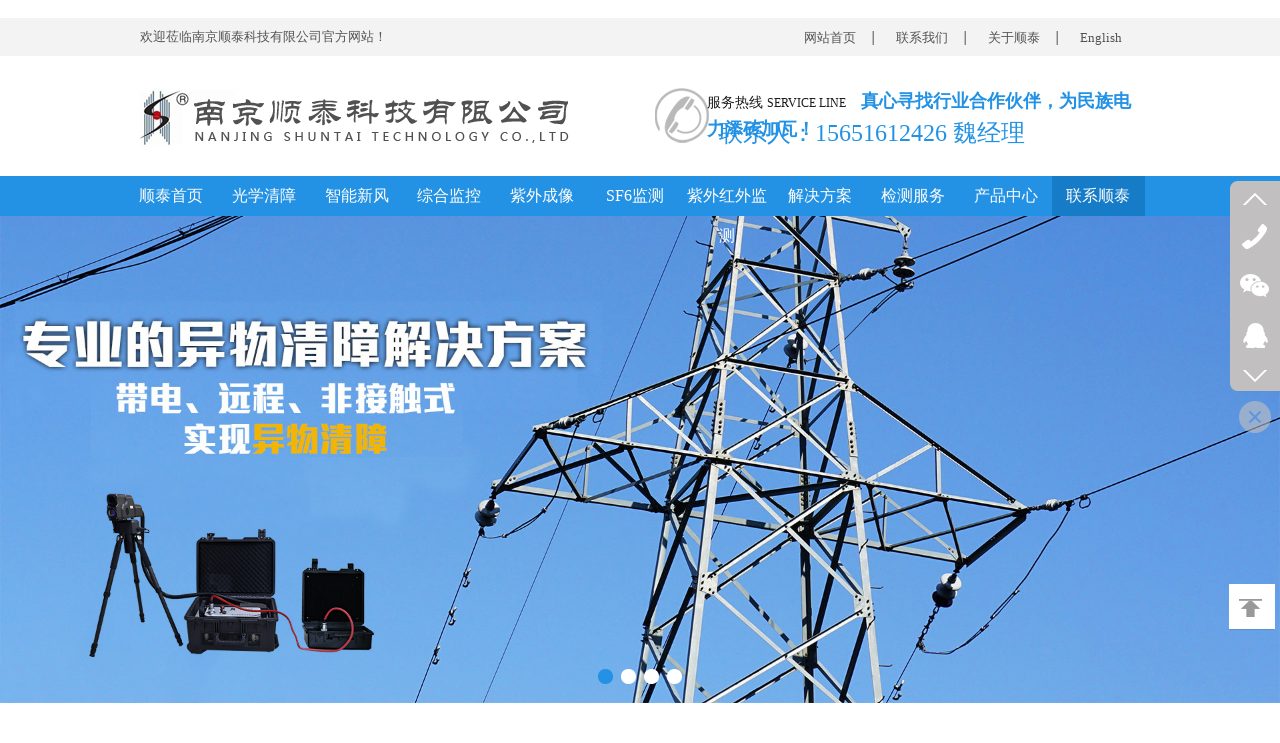

--- FILE ---
content_type: text/html; charset=utf-8
request_url: http://jsshuntai.com/cpdetail/98.html
body_size: 11206
content:
<!DOCTYPE HTML>
<html>
<head>
	<!DOCTYPE html>
<html>
<head>
	<meta charset="utf-8">
	<meta http-equiv="X-UA-Compatible" content="IE=edge">
	<meta name="renderer" content="webkit"> 
	<title>南京顺泰科技有限公司</title>
	<meta name="keywords" content="ThinkPHP,OneThink">
	<meta name="description" content="OneThink内容管理框架">
	<meta name="viewport" content="width=device-width, initial-scale=1, maximum-scale=1, user-scalable=no">
	<link rel="shortcut icon" href="favicon.ico">
	<!-- include main css -->
	<link rel="stylesheet" type="text/css" href="/Public/Home/css/common.css"/>
	<link rel="stylesheet" type="text/css" href="/Public/Home/css/swiper.min.css"/>
	<link rel="stylesheet" href="/Public/Home/css/animate.min.css" />
	<link rel="stylesheet" type="text/css" href="/Public/Home/css/jquery.mmenu.all.css"/>
	<link rel="stylesheet" type="text/css" href="/Public/Home/css/style.css"/>
	<script src="/Public/Home/js/jquery-1.11.3.min.js" type="text/javascript" charset="utf-8"></script>
    <script src="/Public/Home/js/animate.min.js"></script>
	<script src="/Public/Home/js/swiper.min.js" type="text/javascript" charset="utf-8"></script>
	<script src="/Public/Home/js/jquery.SuperSlide.2.1.js" type="text/javascript" charset="utf-8"></script>
	<!--移动端导航-->
	<script src="/Public/Home/js/jquery.mmenu.all.min.js" type="text/javascript" charset="utf-8"></script>
	<script src="/Public/Home/js/public.js" type="text/javascript" charset="utf-8"></script>
	<script src="/Public/Home/js/custom.js"></script> 
	<script src="/Public/Home/js/wow.js" type="text/javascript" charset="utf-8"></script>
	<script>
	if (!(/msie [6|7|8|9]/i.test(navigator.userAgent))){
		new WOW().init();
	};
	</script>
	<script>
	var _hmt = _hmt || [];
	(function() {
	  var hm = document.createElement("script");
	  hm.src = "https://hm.baidu.com/hm.js?3374f6f0545d0c001bab55b84d3530d1";
	  var s = document.getElementsByTagName("script")[0]; 
	  s.parentNode.insertBefore(hm, s);
	})();
	</script>
</head>

</head>
<body>
	<!-- 头部 -->
	﻿<body>
    
<div>
<!--S header-->
<header>
       <div id="top" class="hidden-sm">
            <div class="mainwrap_w top clearfix">
                  <font class="float_l">欢迎莅临南京顺泰科技有限公司官方网站！</font>
                   <div class="menu float_r">
                        <a href="/" class="xian1">网站首页</a>
                        <a href="/contact/lx.html" class="xian1">联系我们</a>
                        <a href="/about/ab1.html" class="xian1">关于顺泰</a>
						<a href="http://gobal.jsshuntai.com/" target="_blank">English</a>
                   </div>
            </div>
        </div>
        <style>
        	.ziti{font-family: FZCuSong-B09S;font-size: 18px;margin-left: 15px;font-weight:bold;color: #2492e4;}
        </style>
        <div id="header">
              <div class="mainwrap_w">
                 <div class="row">
                       <div class="logo col-sm-6 float_l">
                             <a href="/"><img src="/Public/Home/images/logo.png"/></a>
                       </div> 
                       <div class="col-sm-6">
                           <div class="telwrap float_r hidden-sm">
                                <p>服务热线<small>service line</small><span class="ziti">真心寻找行业合作伙伴，为民族电力添砖加瓦！</span></p>
                                <a>&nbsp;&nbsp;联系人：15651612426  魏经理                                  </a>
                            </div>
                           <a href="#mmenu" class="phone-nav hidden visible-sm float_r">
                             <span></span>
                             <span></span>
                             <span></span>
                           </a>
                       </div>
           </div>
              </div>
        </div>
        <div class="clear"></div>
        <div class="navwrap  hidden-sm">
                <div class="mainwrap_w">
                    <div class="row">
                        <ul class="nav2">
                          <!-- current -->
                              <li  class="m">
                                    <h3><a href="/"  class=" abcdefj">顺泰首页</a></h3>
                              </li><!-- current -->
                              <li  class="m">
                                    <h3><a href="/cpdetail/87.html"  class=" abcdefj">光学清障</a></h3>
                              </li><!-- current -->
                              <li  class="m">
                                    <h3><a href="/cpdetail/88.html"  class=" abcdefj">智能新风</a></h3>
                              </li><!-- current -->
                              <li  class="m">
                                    <h3><a href="/cpdetail/98.html"  class=" abcdefj">综合监控</a></h3>
                              </li><!-- current -->
                              <li  class="m">
                                    <h3><a href="/cpdetail/95.html"  class=" abcdefj">紫外成像</a></h3>
                              </li><!-- current -->
                              <li  class="m">
                                    <h3><a href="/cpdetail/86.html"  class=" abcdefj">SF6监测</a></h3>
                              </li><!-- current -->
                              <li  class="m">
                                    <h3><a href="/cpdetail/96.html"  class=" abcdefj">紫外红外监测</a></h3>
                              </li><!-- current -->
                              <li  class="m">
                                    <h3><a href="/solution/solution.html"  class=" abcdefj">解决方案</a></h3>
                              </li><!-- current -->
                              <li  class="m">
                                    <h3><a href="/service/service.html"  class=" abcdefj">检测服务</a></h3>
                              </li><!-- current -->
                              <li  class="m">
                                    <h3><a href="/product/cp.html"  class=" abcdefj">产品中心</a></h3>
                              </li><!-- current -->
                              <li  class="m">
                                    <h3><a href="/contact/lx.html"  class=" abcdefj">联系顺泰</a></h3>
                              </li>                           </ul>
                            <script type="text/javascript">
                            jQuery(".nav2").slide({ 
                                    type:"menu", //效果类型
                                    titCell:".m", // 鼠标触发对象
                                    targetCell:".sub", // 效果对象，必须被titCell包含
                                    effect:"slideDown",//下拉效果
                                    delayTime:300, // 效果时间
                                    triggerTime:0, //鼠标延迟触发时间
                                    returnDefault:true  //返回默认状态
                                });
                            </script> 
                    </div>
                </div>
        </div>
</header>
<!--E header-->
  
<!--移动端S  Mmenu-->
<nav id="mmenu" class="mm-hidden">
    <ul>
      <li><a href="/">顺泰首页</a>
                        </li><li><a href="/about/ab1.html">关于顺泰</a>
              <ul>
                  <li><a href="/about/ab1.html">企业介绍</a></li><li><a href="/about/ab2.html">企业文化</a></li><li><a href="/about/ab4.html">组织架构</a></li>                </ul>          </li><li><a href="/cpdetail/87.html">光学清障</a>
                        </li><li><a href="/cpdetail/88.html">智能新风</a>
                        </li><li><a href="/cpdetail/98.html">综合监控</a>
                        </li><li><a href="/cpdetail/95.html">紫外成像</a>
                        </li><li><a href="/cpdetail/86.html">SF6监测</a>
                        </li><li><a href="/cpdetail/96.html">紫外红外监测</a>
                        </li><li><a href="/solution/solution.html">解决方案</a>
              <ul>
                  <li><a href="/solution/so1.html">智能新风系统方案</a></li><li><a href="/solution/so2.html">变电站综合监控系统方案</a></li>                </ul>          </li><li><a href="/service/service.html">检测服务</a>
              <ul>
                  <li><a href="/service/fw1.html">成像类检测服务</a></li><li><a href="/service/fw2.html">带电检测服务</a></li>                </ul>          </li><li><a href="/product/cp.html">产品中心</a>
              <ul>
                  <li><a href="/cpdetail/87.html">光学清障</a></li><li><a href="/cpdetail/88.html">智能新风</a></li><li><a href="/cpdetail/98.html">综合监控</a></li><li><a href="/cpdetail/95.html">紫外成像</a></li><li><a href="/cpdetail/86.html">SF6监测</a></li><li><a href="/cpdetail/96.html">紫外红外在线检测</a></li><li><a href="/cpdetail/97.html">除湿器</a></li><li><a href="/cpdetail/99.html">水动力全自动防洪闸</a></li>                </ul>          </li><li><a href="/contact/lx.html">联系顺泰</a>
                        </li>    </ul>
</nav>
<!--移动端E  Mmenu-->

<!--S banner-->
    <div class="sybanner">
        <div class="swiper-container swiper_banner1">
              <div class="swiper-wrapper">
                <div class="swiper-slide"><img src="/Uploads/Picture/2025-03-25/67e203b99035e.jpg" class="main-img"></div><div class="swiper-slide"><img src="/Uploads/Picture/2020-04-13/5e93d76ebd447.jpg" class="main-img"></div><div class="swiper-slide"><img src="/Uploads/Picture/2020-04-02/5e853fc32c173.jpg" class="main-img"></div><div class="swiper-slide"><img src="/Uploads/Picture/2020-04-02/5e8546b4ed61e.jpg" class="main-img"></div>              </div> 
              <div class="swiper-pagination"></div>
        </div>
    </div>
    <script>
     var mySwiper=new Swiper(".swiper_banner1",
        {
            centeredSlides:!0,
            loop: true,
            autoplay:true,
            pagination: {
                el: '.swiper-pagination',
                clickable :true,
            },
           
        }
        );
    </script>
    <!--E banner -->


    <div class="clear"></div>

 <script type="text/javascript">
        $(document).ready(function(){ 
              var a2 = urlname(String(window.location));
          $(".abcdefj").each(function(){
              $this = $(this);
              var a1 = urlname($this[0].href);
              if(a1==a2){ 
                  $(".abcdefj").removeClass("current");
                  $this.addClass("current");  
              }
          });
        })

        function urlname(htmlHref){
          htmlHref = htmlHref.replace(/^http:\/\/[^/]+/, "");
          var addr = htmlHref.substr(htmlHref.lastIndexOf('article', htmlHref.lastIndexOf('/') ) );
          var index = addr .lastIndexOf("\/");  
          res  = addr .substring(index + 1, addr .length);
          console.log(res);
          // var index = addr.indexOf("\/");
          // var str = decodeURI(addr.substring(2, index));
          // var index1 = str.lastIndexOf("\/");
          // var str1 = decodeURI(str.substring(0, index1));
          return res;
        }

</script>
	<!-- /头部 -->
	
	<!-- 主体 -->
	
  <section>
  <div class="main">  
    <div class="mainwrap_w" >
        <!--S sidebar-->
         <div class="sidebar hidden-sm">
              <div class="sidebarcon">
                      <div class="lan_ny1">
                         <h3>产品分类</h3>
                        <p>product category</p>
                      </div>
                      <ul>
                          <li><a  class="" href="/cpdetail/87.html">光学清障</a></li><li><a  class="" href="/cpdetail/88.html">智能新风</a></li><li><a  class="current" href="/cpdetail/98.html">综合监控</a></li><li><a  class="" href="/cpdetail/95.html">紫外成像</a></li><li><a  class="" href="/cpdetail/86.html">SF6/O2在线监测</a></li><li><a  class="" href="/cpdetail/96.html">紫外红外在线监测</a></li><li><a  class="" href="/cpdetail/97.html">除湿器</a></li><li><a  class="" href="/cpdetail/99.html">小型自动灭火盒</a></li>   
                      </ul>
                      <div class="contact">
                        <img src="/Public/Home/images/contactimg.jpg"/>
                      </div>
                    </div>
             </div>
             <!--E sidebar-->
             <!--S mainboxwrap-->
         <div class="mainboxwrap">
              <div class="mcatbox hidden visible-sm">
                <div class="lan1">
                      <h3>产品中心</h3>
                      <p></p>
                    </div>
                <div class="procat">
                      <ul>
                        <li><a  class="" href="/detail/87.html">光学清障</a></li><li><a  class="" href="/detail/88.html">智能新风</a></li><li><a  class="current" href="/detail/98.html">综合监控</a></li><li><a  class="" href="/detail/95.html">紫外成像</a></li><li><a  class="" href="/detail/86.html">SF6/O2在线监测</a></li><li><a  class="" href="/detail/96.html">紫外红外在线监测</a></li><li><a  class="" href="/detail/97.html">除湿器</a></li><li><a  class="" href="/detail/99.html">小型自动灭火盒</a></li>   
                      </ul>
                      </div>
              </div>
              <div class="lan3">
                <h3 class="float_l hidden-sm">
                  <span>产品中心</span>
                  <p></p>
                </h3>
                <div class="nylan float_r">
                            <a href="/">首页</a>  > <a href="/product/cp.html">产品中心</a>  >  <font>综合监控</font>
                        </div>
              </div>
              <div class="clear"></div>
                    <div class="clear"></div>
                    <div  class="mainbox_2">
                        <div class="show_pic text_c">
                              <h4>配电房智能综合监测系统</h4>
                              <div class="time2"><span>发表时间：2019-10-29</span>&nbsp;&nbsp;<span>阅读次数：40070</span></div>
                              <div class="pic_cp" align="center">
                                <a><img  src="/Uploads/Picture/2020-03-04/5e5f19aa866ce.jpg" /></a>
                              </div>
                          </div>
                          <div class="clear"></div>
                          <div class="nrr">
                              <p style="text-indent:2em;">
	<br />
</p>
<p style="text-indent:2em;" align="center">
	<span style="font-size:32px;font-family:SimSun;"><strong>配电房智能综合监测系统</strong></span> 
</p>
<p style="text-indent:2em;">
	<br />
</p>
<p style="text-indent:2em;">
	<span style="font-family:SimSun;font-size:14px;">长期以来，配电房管理工作一直是供电系统运行管理的可靠性的薄弱环节之一，一些配电房开关跳闸和配电房环境过热影响设备运行、配电房水浸导致设备损坏、配电房设备被盗等，既容易烧毁设备，也容易影响用户正常的用电情况，而这些故障却常常被人们忽视。但多年来，由于低压配电网络缺乏这方面的检测手段，一般都在每年或每季的几个典型日，由工作人员逐个测量配电装置及巡检，结果是费时费工，既不能及时反映真实情况，也不能及时解决实际问题。为此，研发、推广配电网络的监控装置是十分必要的。</span> 
</p>
<p style="text-indent:2em;">
	<span style="font-family:SimSun;font-size:18px;"><strong>系统云平台界面</strong></span> 
</p>
<p style="text-indent:2em;">
	<span style="font-family:SimSun;font-size:14px;">通过WEB客户端应用管理相关业务流程，点击地图选取管辖区域内任一属下的电房，进入后通过图形化方式显示电房的实时监控数据，提供控制按钮及操作警示。增设外网网关或通过内网手机卡后，可向相关管理人员的外网移动终端或手机发送报警功能。</span> 
</p>
<p>
	<img src="/Uploads/Editor/2019-10-29/5db808ad62075.jpg" alt="" width="900" height="578" /> 
</p>
<p>
	<img src="/Uploads/Editor/2019-10-29/5db808c11d498.JPG" alt="" width="900" height="599" /> 
</p>
<p>
	<img src="/Uploads/Editor/2019-10-29/5db808d3dc4f9.JPG" alt="" width="900" height="583" /> 
</p>
<p style="text-indent:2em;">
	<span style="font-family:SimSun;font-size:18px;"><strong>系统功能</strong></span> 
</p>
<p style="text-indent:2em;">
	<span style="font-family:SimSun;font-size:14px;"><strong>Ø 环境监控实现以下子系统功能</strong></span> 
</p>
<p style="text-indent:2em;">
	<span style="font-family:SimSun;font-size:14px;">1) 温湿度监控子系统</span> 
</p>
<p style="text-indent:2em;">
	<span style="font-family:SimSun;font-size:14px;">2) 防水浸监控子系统</span> 
</p>
<p style="text-indent:2em;">
	<span style="font-family:SimSun;font-size:14px;">3) 气体监测子系统</span> 
</p>
<p style="text-indent:2em;">
	<span style="font-family:SimSun;font-size:14px;">4) 大门门禁及人体红外介入子系统</span> 
</p>
<p style="text-indent:2em;">
	<span style="font-family:SimSun;font-size:14px;">5) 烟雾、火灾检测子系统</span> 
</p>
<p style="text-indent:2em;">
	<span style="font-family:SimSun;font-size:14px;">6) 固定高清摄像头及高清球监控录像及播放子系统</span> 
</p>
<p style="text-indent:2em;">
	<br />
</p>
<p style="text-indent:2em;">
	<span style="font-family:SimSun;font-size:14px;"><strong>Ø&nbsp;设备状态监测子系统功能</strong></span> 
</p>
<p style="text-indent:2em;">
	<span style="font-family:SimSun;font-size:14px;">1) 开关柜和变压器温度检测</span> 
</p>
<p style="text-indent:2em;">
	<span style="font-family:SimSun;font-size:14px;">2) 局放（全向特高频）监测子系统功能</span> 
</p>
<p style="text-indent:2em;">
	<span style="font-family:SimSun;font-size:14px;">3) 局放（脉冲电流）监测子系统功能</span> 
</p>
<p style="text-indent:2em;">
	<br />
</p>
<p style="text-indent:2em;">
	<span style="font-family:SimSun;font-size:14px;"><strong>Ø&nbsp;设备状态监控AI功能</strong></span> 
</p>
<p style="text-indent:2em;">
	<span style="font-family:SimSun;font-size:14px;">1) 通过视觉AI算法实现监测开关柜刀闸位置、SF6气压指针位置、故障指示器状态、状态指示器状态的功能</span> 
</p>
<p style="text-indent:2em;">
	<span style="font-family:SimSun;font-size:18px;"><strong>环境监控系统</strong></span> 
</p>
<p style="text-indent:2em;">
	<span style="font-family:SimSun;font-size:14px;">环境监控系统是一个综合利用计算机网络技术、数据库技术、先进通信技术、自动控制技术、新型传感技术等构成的计算机网络,其监控对象是配电房内综合环境(含安防)。监控系统对充分利用人力资源,加强维护支持手段的建设,保障设备稳定运行和变电所安全,提高劳动生产率和设备运行维护水平,实现 “数据集成、业务协同、管理集中、资源共享”的管理要求。</span> 
</p>
<table border="1">
	<tbody>
		<tr>
			<td>
				<p>
					<img src="/Uploads/Editor/2019-10-29/5db809d63680e.JPG" alt="" width="200" height="202" /> 
				</p>
			</td>
			<td>
				<p>
					<img src="/Uploads/Editor/2019-10-29/5db809e189cf2.JPG" alt="" width="200" height="200" /> 
				</p>
			</td>
			<td>
				<p>
					<img src="/Uploads/Editor/2019-10-29/5db809ed5b3b7.JPG" alt="" width="200" height="200" /> 
				</p>
			</td>
			<td>
				<p>
					<img src="/Uploads/Editor/2019-10-29/5db809f6a3e47.JPG" alt="" width="200" height="200" /> 
				</p>
			</td>
			<td>
				<p>
					<img src="/Uploads/Editor/2019-10-29/5db80a02a304c.JPG" alt="" width="200" height="200" /> 
				</p>
			</td>
		</tr>
		<tr>
			<td>
				<p>
					<span style="font-family:SimSun;font-size:14px;">温湿度变送器</span> 
				</p>
			</td>
			<td>
				<p>
					<span style="font-family:SimSun;font-size:14px;">门禁控制</span> 
				</p>
			</td>
			<td>
				<p>
					<span style="font-family:SimSun;font-size:14px;">视频监控</span> 
				</p>
			</td>
			<td>
				<p>
					<span style="font-family:SimSun;font-size:14px;">水位控制</span> 
				</p>
			</td>
			<td>
				<p>
					<span style="font-family:SimSun;font-size:14px;">新风一体机</span> 
				</p>
			</td>
		</tr>
		<tr>
			<td>
				<p>
					<img src="/Uploads/Editor/2019-10-29/5db80a0f4a283.JPG" alt="" width="200" height="200" /> 
				</p>
			</td>
			<td colspan="3" rowspan="4">
				<p>
					<br />
				</p>
				<p>
					<br />
				</p>
				<p>
					<br />
				</p>
				<p>
					<table>
						<tbody>
							<tr>
								<td>
									<br />
<span style="font-family:SimSun;font-size:14px;"> &nbsp;</span> 
								</td>
							</tr>
						</tbody>
					</table>
<img src="/Uploads/Editor/2019-10-29/5db80a8795356.JPG" alt="" /> 
				</p>
				<p>
					<span style="font-family:SimSun;font-size:14px;">环境监控系统主机</span> 
				</p>
			</td>
			<td>
				<p>
					<img src="/Uploads/Editor/2019-10-29/5db80a7bdaa31.JPG" alt="" width="200" height="198" /> 
				</p>
			</td>
		</tr>
		<tr>
			<td>
				<p>
					<span style="font-family:SimSun;font-size:14px;">气体变送器</span> 
				</p>
			</td>
			<td>
				<p>
					<span style="font-family:SimSun;font-size:14px;">风机控制</span> 
				</p>
			</td>
		</tr>
		<tr>
			<td>
				<p>
					<img src="/Uploads/Editor/2019-10-29/5db80a1d2dd7b.JPG" alt="" width="200" height="200" /> 
				</p>
			</td>
			<td>
				<p>
					<img src="/Uploads/Editor/2019-10-29/5db80a6ff25cc.JPG" alt="" width="200" height="200" /> 
				</p>
			</td>
		</tr>
		<tr>
			<td>
				<p>
					<span style="font-family:SimSun;font-size:14px;">SF6/O2变送器</span> 
				</p>
			</td>
			<td>
				<p>
					<span style="font-family:SimSun;font-size:14px;">空调控制</span> 
				</p>
			</td>
		</tr>
		<tr>
			<td>
				<p>
					<img src="/Uploads/Editor/2019-10-29/5db80a2da9178.JPG" alt="" width="200" height="200" /> 
				</p>
			</td>
			<td>
				<p>
					<img src="/Uploads/Editor/2019-10-29/5db80a3a0bace.JPG" alt="" width="200" height="200" /> 
				</p>
			</td>
			<td>
				<p>
					<img src="/Uploads/Editor/2019-10-29/5db80a458caf2.JPG" alt="" width="200" height="200" /> 
				</p>
			</td>
			<td>
				<p>
					<img src="/Uploads/Editor/2019-10-29/5db80a4f074a3.JPG" alt="" width="200" height="200" /> 
				</p>
			</td>
			<td>
				<p>
					<img src="/Uploads/Editor/2019-10-29/5db80a61ec664.JPG" alt="" width="200" height="200" /> 
				</p>
			</td>
		</tr>
		<tr>
			<td>
				<p>
					<span style="font-family:SimSun;font-size:14px;">照明控制</span> 
				</p>
			</td>
			<td>
				<p>
					<span style="font-family:SimSun;font-size:14px;">声光报警</span> 
				</p>
			</td>
			<td>
				<p>
					<span style="font-family:SimSun;font-size:14px;">消防报警</span> 
				</p>
			</td>
			<td>
				<p>
					<span style="font-family:SimSun;font-size:14px;">红外防盗监控</span> 
				</p>
			</td>
			<td>
				<p>
					<span style="font-family:SimSun;font-size:14px;">除湿控制</span> 
				</p>
			</td>
		</tr>
	</tbody>
</table>
<p style="text-indent:2em;">
	<br />
</p>
<p style="text-indent:2em;">
	<br />
</p>
<p style="text-indent:2em;">
	<span style="font-family:SimSun;font-size:14px;"><strong>设备监测系统</strong></span> 
</p>
<p style="text-indent:2em;">
	<a></a><span style="font-family:SimSun;font-size:14px;"><strong>开关柜和变压器温度监测</strong></span> 
</p>
<p style="text-indent:2em;">
	<span style="font-family:SimSun;font-size:14px;">无线式温度监测系统具有极高的可靠性和安全性，且价格低廉，可直接安装到每台高压开关、母线接头、户外刀闸或变压器上。系统配备标准通讯接口，可联网运行。通过上位机软件，可记录高压设备实时运行温度的数据。为高压设备的维修提供累积数据，实现了高压设备热故障预知维修。</span> 
</p>
<p>
	<img src="/Uploads/Editor/2019-10-29/5db80c43eec12.JPG" alt="" width="900" height="639" /> 
</p>
<p style="text-indent:2em;">
	<br />
</p>
<p style="text-indent:2em;">
	<br />
</p>
<p style="text-indent:2em;">
	<br />
</p>
<p style="text-indent:2em;">
	<br />
</p>
<p style="text-indent:2em;">
	<br />
</p>
<p style="text-indent:2em;">
	<br />
</p>
<p style="text-indent:2em;">
	<span style="font-family:SimSun;font-size:14px;"><strong>测温采集器</strong></span> 
</p>
<p style="text-indent:2em;">
	<span style="font-family:SimSun;font-size:14px;">无线测温采集器是一款集温度传感器工作状态的监测、现场温度显示，报警提示和输出，事件记录及数据记录于一体的现场温度监测仪，并可修改现场无线温度传感器的地址等参数。</span> 
</p>
<p style="text-indent:2em;">
	<table>
		<tbody>
			<tr>
				<td>
					<table>
						<tbody>
							<tr>
								<td>
									<div>
										<p>
											<span style="font-family:SimSun;font-size:14px;">主要功能：</span> 
										</p>
										<p>
											<span style="font-family:SimSun;font-size:14px;">Ø&nbsp;&nbsp;接收数据</span> 
										</p>
										<p>
											<span style="font-family:SimSun;font-size:14px;">Ø&nbsp;&nbsp;时钟显示</span> 
										</p>
										<p>
											<span style="font-family:SimSun;font-size:14px;">Ø&nbsp;&nbsp;参数设置</span> 
										</p>
										<p>
											<span style="font-family:SimSun;font-size:14px;">Ø&nbsp;&nbsp;报警输出</span> 
										</p>
										<p>
											<span style="font-family:SimSun;font-size:14px;">Ø&nbsp;&nbsp;极限温度记录</span> 
										</p>
										<p>
											<span style="font-family:SimSun;font-size:14px;">Ø&nbsp;&nbsp;温度报警记录</span> 
										</p>
										<p>
											<span style="font-family:SimSun;font-size:14px;">Ø&nbsp;&nbsp;温度失衡记录</span> 
										</p>
										<p>
											<br />
										</p>
									</div>
								</td>
							</tr>
						</tbody>
					</table>
<span style="font-family:SimSun;font-size:14px;">&nbsp;</span> 
				</td>
			</tr>
		</tbody>
	</table>
</p>
<div>
	<img src="/Uploads/Editor/2019-10-29/5db80c566d773.JPG" alt="" /> 
</div>
<p style="text-indent:2em;">
	<br />
</p>
<p style="text-indent:2em;">
	<span style="font-family:SimSun;font-size:14px;"><strong>测温传感器</strong></span> 
</p>
<p style="text-indent:2em;">
	<span style="font-family:SimSun;font-size:14px;"><strong>无线温度传感器（有源）</strong></span> 
</p>
<p>
	<img src="/Uploads/Editor/2019-10-29/5db80c6622aae.JPG" alt="" width="500" height="375" /> 
</p>
<p style="text-indent:2em;">
	<span style="font-family:SimSun;font-size:14px;"><strong>技术指标：</strong></span> 
</p>
<p style="text-indent:2em;">
	<span style="font-family:SimSun;font-size:14px;">Ø&nbsp; 温度测量范围：-25～+200℃</span> 
</p>
<p style="text-indent:2em;">
	<span style="font-family:SimSun;font-size:14px;">Ø&nbsp; 测量精度：±1℃（0~75℃）,±2℃（-20~150℃）</span> 
</p>
<p style="text-indent:2em;">
	<span style="font-family:SimSun;font-size:14px;">Ø&nbsp; 温度采样频率：默认1分钟</span> 
</p>
<p style="text-indent:2em;">
	<span style="font-family:SimSun;font-size:14px;">Ø&nbsp; 无线频率：2.4GHz/433MHz</span> 
</p>
<p style="text-indent:2em;">
	<span style="font-family:SimSun;font-size:14px;">Ø&nbsp; 无线传输距离：≤10米（2.4GHz）/≤200米（433MHz）</span> 
</p>
<p style="text-indent:2em;">
	<span style="font-family:SimSun;font-size:14px;">Ø&nbsp; 电池使用寿命：8年</span> 
</p>
<p style="text-indent:2em;">
	<span style="font-family:SimSun;font-size:14px;">Ø&nbsp; 安装方式：捆绑式</span> 
</p>
<p style="text-indent:2em;">
	<span style="font-family:SimSun;font-size:14px;">Ø&nbsp; 外形尺寸：主体尺寸：38mm*35mm*24mm，表带总长：385mm</span> 
</p>
<p style="text-indent:2em;">
	<br />
</p>
<p style="text-indent:2em;">
	<span style="font-family:SimSun;font-size:14px;"><strong>无线温度传感器（无源）</strong></span> 
</p>
<p>
	<img src="/Uploads/Editor/2019-10-29/5db80c768710b.JPG" alt="" width="500" height="290" /> 
</p>
<p style="text-indent:2em;">
	<span style="font-family:SimSun;font-size:14px;"><strong>技术指标：</strong></span> 
</p>
<p style="text-indent:2em;">
	<span style="font-family:SimSun;font-size:14px;">Ø&nbsp; 温度测量范围：-25～+200℃</span> 
</p>
<p style="text-indent:2em;">
	<span style="font-family:SimSun;font-size:14px;">Ø&nbsp; 测量精度：±1℃（0~75℃）,±2℃（-20~150℃）</span> 
</p>
<p style="text-indent:2em;">
	<span style="font-family:SimSun;font-size:14px;">Ø&nbsp; 温度采样频率：默认10秒</span> 
</p>
<p style="text-indent:2em;">
	<span style="font-family:SimSun;font-size:14px;">Ø&nbsp; 无线频率：2.4GHz/433MHz</span> 
</p>
<p style="text-indent:2em;">
	<span style="font-family:SimSun;font-size:14px;">Ø&nbsp; 无线传输距离：≤10米（2.4GHz）/≤200米（433MHz）</span> 
</p>
<p style="text-indent:2em;">
	<span style="font-family:SimSun;font-size:14px;">Ø&nbsp; 工作电源：感应取电</span> 
</p>
<p style="text-indent:2em;">
	<span style="font-family:SimSun;font-size:14px;">Ø&nbsp; 启动电流：&gt;5A</span> 
</p>
<p style="text-indent:2em;">
	<span style="font-family:SimSun;font-size:14px;">Ø&nbsp; 安装方式：捆绑式</span> 
</p>
<p style="text-indent:2em;">
	<span style="font-family:SimSun;font-size:14px;">Ø&nbsp; 外形尺寸：主体尺寸：46mm*35mm*21mm，表带总长：380mm</span> 
</p>
<p style="text-indent:2em;">
	<br />
</p>
<p style="text-indent:2em;">
	<span style="font-family:SimSun;font-size:14px;"><strong>变压器吸附式温度传感器（户外）</strong></span> 
</p>
<p>
	<img src="/Uploads/Editor/2019-10-29/5db80c897fa6d.JPG" alt="" width="500" height="376" /> 
</p>
<p style="text-indent:2em;">
	<span style="font-family:SimSun;font-size:14px;"><strong>技术指标：</strong></span> 
</p>
<p style="text-indent:2em;">
	<span style="font-family:SimSun;font-size:14px;">Ø&nbsp; 温度测量范围：-25～+200℃</span> 
</p>
<p style="text-indent:2em;">
	<span style="font-family:SimSun;font-size:14px;">Ø&nbsp; 测量精度：≤±1℃</span> 
</p>
<p style="text-indent:2em;">
	<span style="font-family:SimSun;font-size:14px;">Ø&nbsp; 温度采样频率： 变化≤2℃时，5分钟发送1次；</span> 
</p>
<p style="text-indent:2em;">
	<span style="font-family:SimSun;font-size:14px;">&nbsp;&nbsp;&nbsp;&nbsp;&nbsp;&nbsp;&nbsp;&nbsp;&nbsp; 变化&gt;2℃时，1分钟发送1次，</span> 
</p>
<p style="text-indent:2em;">
	<span style="font-family:SimSun;font-size:14px;">Ø&nbsp; 无线频率：433MHz</span> 
</p>
<p style="text-indent:2em;">
	<span style="font-family:SimSun;font-size:14px;">Ø&nbsp; 无线传输距离：≤200米</span> 
</p>
<p style="text-indent:2em;">
	<span style="font-family:SimSun;font-size:14px;">Ø&nbsp; 电池使用寿命：8年</span> 
</p>
<p style="text-indent:2em;">
	<span style="font-family:SimSun;font-size:14px;">Ø&nbsp; 安装方式：吸附式</span> 
</p>
<p style="text-indent:2em;">
	<span style="font-family:SimSun;font-size:14px;">Ø&nbsp; 主体尺寸：60mm*45mm*25mm，总长：105mm</span> 
</p>
<p style="text-indent:2em;">
	<span style="font-family:SimSun;font-size:14px;">Ø&nbsp; 安装方式：吸附式</span> 
</p>
<p>
	<img src="/Uploads/Editor/2019-10-29/5db80ca140f76.JPG" alt="" width="300" height="225" /><img src="/Uploads/Editor/2019-10-29/5db80cb43d5c8.JPG" alt="" width="300" height="224" /><img src="/Uploads/Editor/2019-10-29/5db80cc4deb25.JPG" alt="" width="300" height="225" /> 
</p>
<p style="text-indent:2em;">
	<br />
</p>
<p style="text-indent:2em;">
	<br />
</p>
<p style="text-indent:2em;">
	<br />
</p>
<p style="text-indent:2em;">
	<br />
</p>
<p style="text-indent:2em;">
	<br />
</p>
<p style="text-indent:2em;">
	<br />
</p>
<p style="text-indent:2em;">
	<br />
</p>
<p style="text-indent:2em;">
	<br />
</p>
<p style="text-indent:2em;">
	<br />
</p>
<p style="text-indent:2em;">
	<br />
</p>
<p style="text-indent:2em;">
	<br />
</p>
<p style="text-indent:2em;">
	<br />
</p>
<p style="text-indent:2em;">
	<br />
</p>
<p style="text-indent:2em;">
	<span style="font-family:SimSun;font-size:14px;"><strong>局放系统</strong></span> 
</p>
<p style="text-indent:2em;">
	<span style="font-family:SimSun;font-size:14px;">局放监测系统主要对66kV及以下配网系统中的开关柜、环网柜进行局放监测，系统集柜体内开关设备局部放电进行监测，温度的测量、显示、信号报警等功能于一体，实现用户对配电设备运行状态的有效监控。通过灵活的安装方式，解决被监测设备结构复杂、运行环境恶劣，缺陷类型千变万化的现场问题，通过大数据技术解决带电设备检测的“定性、定量、定位、定相”要求。经济有效地解决状状态监测与缺陷诊断问题，对于配电设备的安全可靠运行以及电力企业的抢修决策起极为重要的作用。</span> 
</p>
<p>
	<img src="/Uploads/Editor/2019-10-29/5db80ce413c7c.JPG" alt="" width="900" height="630" /> 
</p>
<p style="text-indent:2em;">
	<br />
</p>
<p style="text-indent:2em;">
	<br />
</p>
<p style="text-indent:2em;">
	<br />
</p>
<p style="text-indent:2em;">
	<br />
</p>
<p style="text-indent:2em;">
	<br />
</p>
<p style="text-indent:2em;">
	<br />
</p>
<p style="text-indent:2em;">
	<br />
</p>
<p style="text-indent:2em;">
	<span style="font-family:SimSun;font-size:14px;"><strong>局放采集器</strong></span> 
</p>
<p>
	<img src="/Uploads/Editor/2019-10-29/5db80cf704bfd.JPG" alt="" /> 
</p>
<p style="text-indent:2em;">
	<br />
</p>
<p style="text-indent:2em;">
	<span style="font-family:SimSun;font-size:14px;"><strong>功能特点</strong></span> 
</p>
<p style="text-indent:2em;">
	<span style="font-family:SimSun;font-size:14px;">Ø&nbsp; 绝缘状态监测和温度监测功能</span> 
</p>
<p style="text-indent:2em;">
	<span style="font-family:SimSun;font-size:14px;">Ø&nbsp; 基于特高频法的局部放电检测技术</span> 
</p>
<p style="text-indent:2em;">
	<span style="font-family:SimSun;font-size:14px;">Ø&nbsp; 接触式测温，温度监测数据更准确、更可靠</span> 
</p>
<p style="text-indent:2em;">
	<span style="font-family:SimSun;font-size:14px;">Ø&nbsp; 基于无线传输技术的温度传感器设计，安装方便</span> 
</p>
<p style="text-indent:2em;">
	<span style="font-family:SimSun;font-size:14px;">Ø&nbsp; 自适应抗干扰技术，可有效甄别干扰信号</span> 
</p>
<p style="text-indent:2em;">
	<span style="font-family:SimSun;font-size:14px;">Ø&nbsp; 连续实时的监测曲线，能够准确把握设备状态走势</span> 
</p>
<p style="text-indent:2em;">
	<span style="font-family:SimSun;font-size:14px;">Ø&nbsp; 历史故障查询功能，可以对故障历史记录进行快速按月查询和依次全部查询</span> 
</p>
<p style="text-indent:2em;">
	<span style="font-family:SimSun;font-size:14px;"><strong>技术指标：</strong></span> 
</p>
<p style="text-indent:2em;">
	<span style="font-family:SimSun;font-size:14px;">Ø&nbsp;
功能配置：绝缘监测、温度监测</span> 
</p>
<p style="text-indent:2em;">
	<span style="font-family:SimSun;font-size:14px;">Ø&nbsp; 电源电压：220V，85 V ~265V，AC</span> 
</p>
<p style="text-indent:2em;">
	<span style="font-family:SimSun;font-size:14px;">220V，120V~380V，DC</span> 
</p>
<p style="text-indent:2em;">
	<span style="font-family:SimSun;font-size:14px;">Ø&nbsp; 电源功率：10W</span> 
</p>
<p style="text-indent:2em;">
	<span style="font-family:SimSun;font-size:14px;">Ø&nbsp; 外形尺寸：244×178×55（mm）</span> 
</p>
<p style="text-indent:2em;">
	<span style="font-family:SimSun;font-size:14px;">Ø&nbsp; 就地显示：7.0英寸彩色 LCD，24K色，800×480点阵，触摸屏</span> 
</p>
<p style="text-indent:2em;">
	<span style="font-family:SimSun;font-size:14px;">Ø&nbsp; 告警输出：220VAC/3A（额定负载），30VDC/3A（额定负载）</span> 
</p>
<p style="text-indent:2em;">
	<span style="font-family:SimSun;font-size:14px;">Ø&nbsp; 接点类型：一组转换接点</span> 
</p>
<p style="text-indent:2em;">
	<br />
</p>
<p style="text-indent:2em;">
	<span style="font-family:SimSun;font-size:14px;"><strong>局传感器</strong></span> 
</p>
<p style="text-indent:2em;">
	<span style="font-family:SimSun;font-size:14px;">特高频局部放电传感器</span> 
</p>
<p>
	<img src="/Uploads/Editor/2019-10-29/5db80d02674a1.JPG" alt="" /> 
</p>
<p style="text-indent:2em;">
	<span style="font-family:SimSun;font-size:14px;"><strong>技术指标：</strong></span> 
</p>
<p style="text-indent:2em;">
	<br />
</p>
<p style="text-indent:2em;">
	<span style="font-family:SimSun;font-size:14px;">Ø&nbsp;
工作频段：500MHz~3GHz</span> 
</p>
<p style="text-indent:2em;">
	<span style="font-family:SimSun;font-size:14px;">Ø&nbsp;
匹配阻抗：50 Ω</span> 
</p>
<p style="text-indent:2em;">
	<span style="font-family:SimSun;font-size:14px;">Ø&nbsp;
测量范围：0 dBmV~70dBmV</span> 
</p>
<p style="text-indent:2em;">
	<span style="font-family:SimSun;font-size:14px;">Ø&nbsp;
测量精度：-60dBm（=0.001μW）</span> 
</p>
<p style="text-indent:2em;">
	<span style="font-family:SimSun;font-size:14px;">Ø&nbsp;
天线尺寸：126×126×25（mm）</span> 
</p>
<p style="text-indent:2em;">
	<br />
</p>
<p style="text-indent:2em;">
	<span style="font-family:SimSun;font-size:14px;"><strong>脉冲电流局放传感器</strong></span> 
</p>
<p>
	<img src="/Uploads/Editor/2019-10-29/5db80d0b39e20.JPG" alt="" width="223" height="300" /> 
</p>
<p style="text-indent:2em;">
	<br />
</p>
<p style="text-indent:2em;">
	<span style="font-family:SimSun;font-size:14px;"><strong>技术指标：</strong></span> 
</p>
<p style="text-indent:2em;">
	<span style="font-family:SimSun;font-size:14px;">Ø&nbsp; 测量范围:
100-5000pC</span> 
</p>
<p style="text-indent:2em;">
	<span style="font-family:SimSun;font-size:14px;">Ø&nbsp; 蟆带范围:
100kHz-5MHz</span> 
</p>
<p style="text-indent:2em;">
	<span style="font-family:SimSun;font-size:14px;">Ø&nbsp; 监测变量：放电强度、放电额度、平均强度</span> 
</p>
<p style="text-indent:2em;">
	<span style="font-family:SimSun;font-size:14px;">Ø&nbsp; 放电额度：不大于9000(1S)</span> 
</p>
<p style="text-indent:2em;">
	<span style="font-family:SimSun;font-size:14px;">Ø&nbsp; 告警输出:
220VAC/3A(额定负载); 30VDC/3A(额定负载)</span> 
</p>
<p style="text-indent:2em;">
	<span style="font-family:SimSun;font-size:14px;">Ø&nbsp; 接点类型:一组转换接点</span> 
</p>
<p style="text-indent:2em;">
	<br />
</p>
<p>
	<img src="/Uploads/Editor/2019-10-29/5db80d28b00f4.JPG" alt="" width="900" height="674" /> 
</p>
<p style="text-indent:2em;">
	<br />
</p>
<p style="text-indent:2em;">
	<br />
</p>
<p style="text-indent:2em;">
	<br />
</p>
<p style="text-indent:2em;">
	<br />
</p>
<p style="text-indent:2em;">
	<br />
</p>
<p style="text-indent:2em;">
	<br />
</p>
<p style="text-indent:2em;">
	<span style="font-family:SimSun;font-size:14px;"><strong>典型配置清单</strong></span> 
</p>
<p style="text-indent:2em;">
	<table class="MsoNormalTable" style="border-collapse:collapse;border:none;" width="603" cellspacing="0" cellpadding="0" border="1">
		<tbody>
			<tr>
				<td style="border:solid #00B050 1.5pt;background:#00B0F0;" width="64" valign="top">
					<p class="MsoNormal" style="text-align:center;" align="center">
						<b><span style="font-size:12.0pt;line-height:150%;font-family:宋体;color:#EEECE1;">序号<span></span></span></b> 
					</p>
				</td>
				<td style="border:solid #00B050 1.5pt;background:#00B0F0;" width="198" valign="top">
					<p class="MsoNormal" style="text-align:center;" align="center">
						<b><span style="font-size:12.0pt;line-height:150%;font-family:宋体;color:#EEECE1;">产品名称<span></span></span></b> 
					</p>
				</td>
				<td style="border:solid #00B050 1.5pt;background:#00B0F0;" width="85" valign="top">
					<p class="MsoNormal" style="text-align:center;" align="center">
						<b><span style="font-size:12.0pt;line-height:150%;font-family:宋体;color:#EEECE1;">简配型<span></span></span></b> 
					</p>
				</td>
				<td style="border:solid #00B050 1.5pt;background:#00B0F0;" width="85" valign="top">
					<p class="MsoNormal" style="text-align:center;" align="center">
						<b><span style="font-size:12.0pt;line-height:150%;font-family:宋体;color:#EEECE1;">基本型<span></span></span></b> 
					</p>
				</td>
				<td style="border:solid #00B050 1.5pt;background:#00B0F0;" width="85" valign="top">
					<p class="MsoNormal" style="text-align:center;" align="center">
						<b><span style="font-size:12.0pt;line-height:150%;font-family:宋体;color:#EEECE1;">高配型<span></span></span></b> 
					</p>
				</td>
				<td style="border:solid #00B050 1.5pt;background:#00B0F0;" width="85" valign="top">
					<p class="MsoNormal" style="text-align:center;" align="center">
						<b><span style="font-size:12.0pt;line-height:150%;font-family:宋体;color:#EEECE1;">全配型<span></span></span></b> 
					</p>
				</td>
			</tr>
			<tr>
				<td style="border:solid #00B050 1.5pt;" width="64">
					<p class="MsoNormal" style="text-align:center;" align="center">
						<b><span style="font-size:12.0pt;line-height:150%;font-family:宋体;">1</span></b> 
					</p>
				</td>
				<td style="border:solid #00B050 1.5pt;" width="198">
					<p class="MsoNormal" style="text-align:left;" align="left">
						<b><span style="font-size:12.0pt;line-height:150%;font-family:宋体;">门禁控制<span></span></span></b> 
					</p>
				</td>
				<td style="border:solid #00B050 1.5pt;" width="85">
					<p class="MsoNormal" style="text-align:center;" align="center">
						<b><span style="font-family:宋体;">√</span></b><b><span style="font-size:12.0pt;line-height:150%;font-family:宋体;"></span></b> 
					</p>
				</td>
				<td style="border:solid #00B050 1.5pt;" width="85">
					<p class="MsoNormal" style="text-align:center;" align="center">
						<b><span style="font-family:宋体;">√</span></b><b><span style="font-size:12.0pt;line-height:150%;font-family:宋体;"></span></b> 
					</p>
				</td>
				<td style="border:solid #00B050 1.5pt;" width="85">
					<p class="MsoNormal" style="text-align:center;" align="center">
						<b><span style="font-family:宋体;">√</span></b><b><span style="font-size:12.0pt;line-height:150%;font-family:宋体;"></span></b> 
					</p>
				</td>
				<td style="border:solid #00B050 1.5pt;" width="85">
					<p class="MsoNormal" style="text-align:center;" align="center">
						<b><span style="font-family:宋体;">√</span></b><b><span style="font-size:12.0pt;line-height:150%;font-family:宋体;"></span></b> 
					</p>
				</td>
			</tr>
			<tr>
				<td style="border:solid #00B050 1.5pt;background:#C6D9F1;" width="64">
					<p class="MsoNormal" style="text-align:center;" align="center">
						<b><span style="font-size:12.0pt;line-height:150%;font-family:宋体;">2</span></b> 
					</p>
				</td>
				<td style="border:solid #00B050 1.5pt;background:#C6D9F1;" width="198">
					<p class="MsoNormal" style="text-align:left;" align="left">
						<b><span style="font-size:12.0pt;line-height:150%;font-family:宋体;">温湿度传感器<span></span></span></b> 
					</p>
				</td>
				<td style="border:solid #00B050 1.5pt;background:#C6D9F1;" width="85">
					<p class="MsoNormal" style="text-align:center;" align="center">
						<b><span style="font-family:宋体;">√</span></b><span style="font-size:12.0pt;line-height:150%;font-family:宋体;"></span> 
					</p>
				</td>
				<td style="border:solid #00B050 1.5pt;background:#C6D9F1;" width="85">
					<p class="MsoNormal" style="text-align:center;" align="center">
						<b><span style="font-family:宋体;">√</span></b><span style="font-size:12.0pt;line-height:150%;font-family:宋体;"></span> 
					</p>
				</td>
				<td style="border:solid #00B050 1.5pt;background:#C6D9F1;" width="85">
					<p class="MsoNormal" style="text-align:center;" align="center">
						<b><span style="font-family:宋体;">√</span></b><span style="font-size:12.0pt;line-height:150%;font-family:宋体;"></span> 
					</p>
				</td>
				<td style="border:solid #00B050 1.5pt;background:#C6D9F1;" width="85">
					<p class="MsoNormal" style="text-align:center;" align="center">
						<b><span style="font-family:宋体;">√</span></b><span style="font-size:12.0pt;line-height:150%;font-family:宋体;"></span> 
					</p>
				</td>
			</tr>
			<tr>
				<td style="border:solid #00B050 1.5pt;" width="64">
					<p class="MsoNormal" style="text-align:center;" align="center">
						<b><span style="font-size:12.0pt;line-height:150%;font-family:宋体;">3</span></b> 
					</p>
				</td>
				<td style="border:solid #00B050 1.5pt;" width="198">
					<p class="MsoNormal" style="text-align:left;" align="left">
						<b><span style="font-size:12.0pt;line-height:150%;font-family:宋体;">SF<sub>6</sub></span></b><b><span style="font-size:12.0pt;line-height:150%;font-family:宋体;">气体传感器<span></span></span></b> 
					</p>
				</td>
				<td style="border:solid #00B050 1.5pt;" width="85">
					<p class="MsoNormal" style="text-align:center;" align="center">
						<b><span style="font-family:宋体;">√</span></b><span style="font-size:12.0pt;line-height:150%;font-family:宋体;"></span> 
					</p>
				</td>
				<td style="border:solid #00B050 1.5pt;" width="85">
					<p class="MsoNormal" style="text-align:center;" align="center">
						<b><span style="font-family:宋体;">√</span></b><span style="font-size:12.0pt;line-height:150%;font-family:宋体;"></span> 
					</p>
				</td>
				<td style="border:solid #00B050 1.5pt;" width="85">
					<p class="MsoNormal" style="text-align:center;" align="center">
						<b><span style="font-family:宋体;">√</span></b><span style="font-size:12.0pt;line-height:150%;font-family:宋体;"></span> 
					</p>
				</td>
				<td style="border:solid #00B050 1.5pt;" width="85">
					<p class="MsoNormal" style="text-align:center;" align="center">
						<b><span style="font-family:宋体;">√</span></b><span style="font-size:12.0pt;line-height:150%;font-family:宋体;"></span> 
					</p>
				</td>
			</tr>
			<tr>
				<td style="border:solid #00B050 1.5pt;background:#C6D9F1;" width="64">
					<p class="MsoNormal" style="text-align:center;" align="center">
						<b><span style="font-size:12.0pt;line-height:150%;font-family:宋体;">4</span></b> 
					</p>
				</td>
				<td style="border:solid #00B050 1.5pt;background:#C6D9F1;" width="198">
					<p class="MsoNormal" style="text-align:left;" align="left">
						<b><span style="font-size:12.0pt;line-height:150%;font-family:宋体;">氧气传感器<span></span></span></b> 
					</p>
				</td>
				<td style="border:solid #00B050 1.5pt;background:#C6D9F1;" width="85">
					<p class="MsoNormal" style="text-align:center;" align="center">
						<b><span style="font-family:宋体;">√</span></b><span style="font-size:12.0pt;line-height:150%;font-family:宋体;"></span> 
					</p>
				</td>
				<td style="border:solid #00B050 1.5pt;background:#C6D9F1;" width="85">
					<p class="MsoNormal" style="text-align:center;" align="center">
						<b><span style="font-family:宋体;">√</span></b><span style="font-size:12.0pt;line-height:150%;font-family:宋体;"></span> 
					</p>
				</td>
				<td style="border:solid #00B050 1.5pt;background:#C6D9F1;" width="85">
					<p class="MsoNormal" style="text-align:center;" align="center">
						<b><span style="font-family:宋体;">√</span></b><span style="font-size:12.0pt;line-height:150%;font-family:宋体;"></span> 
					</p>
				</td>
				<td style="border:solid #00B050 1.5pt;background:#C6D9F1;" width="85">
					<p class="MsoNormal" style="text-align:center;" align="center">
						<b><span style="font-family:宋体;">√</span></b><span style="font-size:12.0pt;line-height:150%;font-family:宋体;"></span> 
					</p>
				</td>
			</tr>
			<tr>
				<td style="border:solid #00B050 1.5pt;" width="64">
					<p class="MsoNormal" style="text-align:center;" align="center">
						<b><span style="font-size:12.0pt;line-height:150%;font-family:宋体;">5</span></b> 
					</p>
				</td>
				<td style="border:solid #00B050 1.5pt;" width="198">
					<p class="MsoNormal" style="text-align:left;" align="left">
						<b><span style="font-size:12.0pt;line-height:150%;font-family:宋体;">红外防盗监控<span></span></span></b> 
					</p>
				</td>
				<td style="border:solid #00B050 1.5pt;" width="85">
					<p class="MsoNormal" style="text-align:center;" align="center">
						<b><span style="font-family:宋体;">√</span></b><span style="font-size:12.0pt;line-height:150%;font-family:宋体;"></span> 
					</p>
				</td>
				<td style="border:solid #00B050 1.5pt;" width="85">
					<p class="MsoNormal" style="text-align:center;" align="center">
						<b><span style="font-family:宋体;">√</span></b><span style="font-size:12.0pt;line-height:150%;font-family:宋体;"></span> 
					</p>
				</td>
				<td style="border:solid #00B050 1.5pt;" width="85">
					<p class="MsoNormal" style="text-align:center;" align="center">
						<b><span style="font-family:宋体;">√</span></b><span style="font-size:12.0pt;line-height:150%;font-family:宋体;"></span> 
					</p>
				</td>
				<td style="border:solid #00B050 1.5pt;" width="85">
					<p class="MsoNormal" style="text-align:center;" align="center">
						<b><span style="font-family:宋体;">√</span></b><span style="font-size:12.0pt;line-height:150%;font-family:宋体;"></span> 
					</p>
				</td>
			</tr>
			<tr>
				<td style="border:solid #00B050 1.5pt;background:#C6D9F1;" width="64">
					<p class="MsoNormal" style="text-align:center;" align="center">
						<b><span style="font-size:12.0pt;line-height:150%;font-family:宋体;">6</span></b> 
					</p>
				</td>
				<td style="border:solid #00B050 1.5pt;background:#C6D9F1;" width="198">
					<p class="MsoNormal" style="text-align:left;" align="left">
						<b><span style="font-size:12.0pt;line-height:150%;font-family:宋体;">消防报警<span><span>&nbsp;&nbsp;&nbsp;&nbsp;&nbsp;&nbsp;&nbsp;&nbsp;&nbsp;&nbsp;&nbsp;&nbsp;&nbsp;&nbsp;&nbsp; </span></span></span></b> 
					</p>
				</td>
				<td style="border:solid #00B050 1.5pt;background:#C6D9F1;" width="85">
					<p class="MsoNormal" style="text-align:center;" align="center">
						<b><span style="font-family:宋体;">√</span></b><span style="font-size:12.0pt;line-height:150%;font-family:宋体;"></span> 
					</p>
				</td>
				<td style="border:solid #00B050 1.5pt;background:#C6D9F1;" width="85">
					<p class="MsoNormal" style="text-align:center;" align="center">
						<b><span style="font-family:宋体;">√</span></b><span style="font-size:12.0pt;line-height:150%;font-family:宋体;"></span> 
					</p>
				</td>
				<td style="border:solid #00B050 1.5pt;background:#C6D9F1;" width="85">
					<p class="MsoNormal" style="text-align:center;" align="center">
						<b><span style="font-family:宋体;">√</span></b><span style="font-size:12.0pt;line-height:150%;font-family:宋体;"></span> 
					</p>
				</td>
				<td style="border:solid #00B050 1.5pt;background:#C6D9F1;" width="85">
					<p class="MsoNormal" style="text-align:center;" align="center">
						<b><span style="font-family:宋体;">√</span></b><span style="font-size:12.0pt;line-height:150%;font-family:宋体;"></span> 
					</p>
				</td>
			</tr>
			<tr>
				<td style="border:solid #00B050 1.5pt;" width="64">
					<p class="MsoNormal" style="text-align:center;" align="center">
						<b><span style="font-size:12.0pt;line-height:150%;font-family:宋体;">7</span></b> 
					</p>
				</td>
				<td style="border:solid #00B050 1.5pt;" width="198">
					<p class="MsoNormal" style="text-align:left;" align="left">
						<b><span style="font-size:12.0pt;line-height:150%;font-family:宋体;">声光报警<span></span></span></b> 
					</p>
				</td>
				<td style="border:solid #00B050 1.5pt;" width="85">
					<p class="MsoNormal" style="text-align:center;" align="center">
						<b><span style="font-family:宋体;">√</span></b><span style="font-size:12.0pt;line-height:150%;font-family:宋体;"></span> 
					</p>
				</td>
				<td style="border:solid #00B050 1.5pt;" width="85">
					<p class="MsoNormal" style="text-align:center;" align="center">
						<b><span style="font-family:宋体;">√</span></b><span style="font-size:12.0pt;line-height:150%;font-family:宋体;"></span> 
					</p>
				</td>
				<td style="border:solid #00B050 1.5pt;" width="85">
					<p class="MsoNormal" style="text-align:center;" align="center">
						<b><span style="font-family:宋体;">√</span></b><span style="font-size:12.0pt;line-height:150%;font-family:宋体;"></span> 
					</p>
				</td>
				<td style="border:solid #00B050 1.5pt;" width="85">
					<p class="MsoNormal" style="text-align:center;" align="center">
						<b><span style="font-family:宋体;">√</span></b><span style="font-size:12.0pt;line-height:150%;font-family:宋体;"></span> 
					</p>
				</td>
			</tr>
			<tr>
				<td style="border:solid #00B050 1.5pt;background:#C6D9F1;" width="64">
					<p class="MsoNormal" style="text-align:center;" align="center">
						<b><span style="font-size:12.0pt;line-height:150%;font-family:宋体;">8</span></b> 
					</p>
				</td>
				<td style="border:solid #00B050 1.5pt;background:#C6D9F1;" width="198">
					<p class="MsoNormal" style="text-align:left;" align="left">
						<b><span style="font-size:12.0pt;line-height:150%;font-family:宋体;">照明<span>/</span>开关控制<span></span></span></b> 
					</p>
				</td>
				<td style="border:solid #00B050 1.5pt;background:#C6D9F1;" width="85">
					<p class="MsoNormal" style="text-align:center;" align="center">
						<b><span style="font-family:宋体;">√</span></b><span style="font-size:12.0pt;line-height:150%;font-family:宋体;"></span> 
					</p>
				</td>
				<td style="border:solid #00B050 1.5pt;background:#C6D9F1;" width="85">
					<p class="MsoNormal" style="text-align:center;" align="center">
						<b><span style="font-family:宋体;">√</span></b><span style="font-size:12.0pt;line-height:150%;font-family:宋体;"></span> 
					</p>
				</td>
				<td style="border:solid #00B050 1.5pt;background:#C6D9F1;" width="85">
					<p class="MsoNormal" style="text-align:center;" align="center">
						<b><span style="font-family:宋体;">√</span></b><span style="font-size:12.0pt;line-height:150%;font-family:宋体;"></span> 
					</p>
				</td>
				<td style="border:solid #00B050 1.5pt;background:#C6D9F1;" width="85">
					<p class="MsoNormal" style="text-align:center;" align="center">
						<b><span style="font-family:宋体;">√</span></b><span style="font-size:12.0pt;line-height:150%;font-family:宋体;"></span> 
					</p>
				</td>
			</tr>
			<tr>
				<td style="border:solid #00B050 1.5pt;" width="64">
					<p class="MsoNormal" style="text-align:center;" align="center">
						<b><span style="font-size:12.0pt;line-height:150%;font-family:宋体;">9</span></b> 
					</p>
				</td>
				<td style="border:solid #00B050 1.5pt;" width="198">
					<p class="MsoNormal" style="text-align:left;" align="left">
						<b><span style="font-size:12.0pt;line-height:150%;font-family:宋体;">水位控制<span></span></span></b> 
					</p>
				</td>
				<td style="border:solid #00B050 1.5pt;" width="85">
					<p class="MsoNormal" style="text-align:center;" align="center">
						<b><span style="font-family:宋体;">√</span></b><span style="font-size:12.0pt;line-height:150%;font-family:宋体;"></span> 
					</p>
				</td>
				<td style="border:solid #00B050 1.5pt;" width="85">
					<p class="MsoNormal" style="text-align:center;" align="center">
						<b><span style="font-family:宋体;">√</span></b><span style="font-size:12.0pt;line-height:150%;font-family:宋体;"></span> 
					</p>
				</td>
				<td style="border:solid #00B050 1.5pt;" width="85">
					<p class="MsoNormal" style="text-align:center;" align="center">
						<b><span style="font-family:宋体;">√</span></b><span style="font-size:12.0pt;line-height:150%;font-family:宋体;"></span> 
					</p>
				</td>
				<td style="border:solid #00B050 1.5pt;" width="85">
					<p class="MsoNormal" style="text-align:center;" align="center">
						<b><span style="font-family:宋体;">√</span></b><span style="font-size:12.0pt;line-height:150%;font-family:宋体;"></span> 
					</p>
				</td>
			</tr>
			<tr>
				<td style="border:solid #00B050 1.5pt;background:#C6D9F1;" width="64">
					<p class="MsoNormal" style="text-align:center;" align="center">
						<b><span style="font-size:12.0pt;line-height:150%;font-family:宋体;">10</span></b> 
					</p>
				</td>
				<td style="border:solid #00B050 1.5pt;background:#C6D9F1;" width="198">
					<p class="MsoNormal" style="text-align:left;" align="left">
						<b><span style="font-size:12.0pt;line-height:150%;font-family:宋体;">水泵<span></span></span></b> 
					</p>
				</td>
				<td style="border:solid #00B050 1.5pt;background:#C6D9F1;" width="85">
					<p class="MsoNormal" style="text-align:center;" align="center">
						<b><span style="font-family:宋体;">√</span></b><span style="font-size:12.0pt;line-height:150%;font-family:宋体;"></span> 
					</p>
				</td>
				<td style="border:solid #00B050 1.5pt;background:#C6D9F1;" width="85">
					<p class="MsoNormal" style="text-align:center;" align="center">
						<b><span style="font-family:宋体;">√</span></b><span style="font-size:12.0pt;line-height:150%;font-family:宋体;"></span> 
					</p>
				</td>
				<td style="border:solid #00B050 1.5pt;background:#C6D9F1;" width="85">
					<p class="MsoNormal" style="text-align:center;" align="center">
						<b><span style="font-family:宋体;">√</span></b><span style="font-size:12.0pt;line-height:150%;font-family:宋体;"></span> 
					</p>
				</td>
				<td style="border:solid #00B050 1.5pt;background:#C6D9F1;" width="85">
					<p class="MsoNormal" style="text-align:center;" align="center">
						<b><span style="font-family:宋体;">√</span></b><span style="font-size:12.0pt;line-height:150%;font-family:宋体;"></span> 
					</p>
				</td>
			</tr>
			<tr>
				<td style="border:solid #00B050 1.5pt;" width="64">
					<p class="MsoNormal" style="text-align:center;" align="center">
						<b><span style="font-size:12.0pt;line-height:150%;font-family:宋体;">11</span></b> 
					</p>
				</td>
				<td style="border:solid #00B050 1.5pt;" width="198">
					<p class="MsoNormal" style="text-align:left;" align="left">
						<b><span style="font-size:12.0pt;line-height:150%;font-family:宋体;">新风一体机：空调控制<span></span></span></b> 
					</p>
					<p class="MsoNormal" style="text-align:left;text-indent:76.6pt;" align="left">
						<b><span style="font-size:12.0pt;line-height:150%;font-family:宋体;">除湿控制<span></span></span></b> 
					</p>
					<p class="MsoNormal" style="text-align:left;text-indent:76.75pt;" align="left">
						<b><span style="font-size:12.0pt;line-height:150%;font-family:宋体;">风机控制<span></span></span></b> 
					</p>
				</td>
				<td style="border:solid #00B050 1.5pt;" width="85">
					<p class="MsoNormal" style="text-align:center;" align="center">
						<b><span style="font-family:宋体;">√<span></span></span></b> 
					</p>
				</td>
				<td style="border:solid #00B050 1.5pt;" width="85">
					<p class="MsoNormal" style="text-align:center;" align="center">
						<b><span style="font-family:宋体;">√</span></b><span style="font-size:12.0pt;line-height:150%;font-family:宋体;"></span> 
					</p>
				</td>
				<td style="border:solid #00B050 1.5pt;" width="85">
					<p class="MsoNormal" style="text-align:center;" align="center">
						<b><span style="font-family:宋体;">√</span></b><span style="font-size:12.0pt;line-height:150%;font-family:宋体;"></span> 
					</p>
				</td>
				<td style="border:solid #00B050 1.5pt;" width="85">
					<p class="MsoNormal" style="text-align:center;" align="center">
						<b><span style="font-family:宋体;">√</span></b><span style="font-size:12.0pt;line-height:150%;font-family:宋体;"></span> 
					</p>
				</td>
			</tr>
			<tr>
				<td style="border:solid #00B050 1.5pt;background:#C6D9F1;" width="64">
					<p class="MsoNormal" style="text-align:center;" align="center">
						<b><span style="font-size:12.0pt;line-height:150%;font-family:宋体;">12</span></b> 
					</p>
				</td>
				<td style="border:solid #00B050 1.5pt;background:#C6D9F1;" width="198">
					<p class="MsoNormal" style="text-align:left;" align="left">
						<b><span style="font-size:12.0pt;line-height:150%;font-family:宋体;">视频监控<span></span></span></b> 
					</p>
				</td>
				<td style="border:solid #00B050 1.5pt;background:#C6D9F1;" width="85" valign="top">
					<p class="MsoNormal" style="text-align:center;" align="center">
						<b><span style="font-family:宋体;">&nbsp;</span></b> 
					</p>
				</td>
				<td style="border:solid #00B050 1.5pt;background:#C6D9F1;" width="85">
					<p class="MsoNormal" style="text-align:center;" align="center">
						<b><span style="font-family:宋体;">√</span></b><span style="font-size:12.0pt;line-height:150%;font-family:宋体;"></span> 
					</p>
				</td>
				<td style="border:solid #00B050 1.5pt;background:#C6D9F1;" width="85">
					<p class="MsoNormal" style="text-align:center;" align="center">
						<b><span style="font-family:宋体;">√</span></b><span style="font-size:12.0pt;line-height:150%;font-family:宋体;"></span> 
					</p>
				</td>
				<td style="border:solid #00B050 1.5pt;background:#C6D9F1;" width="85">
					<p class="MsoNormal" style="text-align:center;" align="center">
						<b><span style="font-family:宋体;">√</span></b><span style="font-size:12.0pt;line-height:150%;font-family:宋体;"></span> 
					</p>
				</td>
			</tr>
			<tr>
				<td style="border:solid #00B050 1.5pt;" width="64">
					<p class="MsoNormal" style="text-align:center;" align="center">
						<b><span style="font-size:12.0pt;line-height:150%;font-family:宋体;">13</span></b> 
					</p>
				</td>
				<td style="border:solid #00B050 1.5pt;" width="198">
					<p class="MsoNormal" style="text-align:left;" align="left">
						<b><span style="font-size:12.0pt;line-height:150%;font-family:宋体;">臭氧传感器<span></span></span></b> 
					</p>
				</td>
				<td style="border:solid #00B050 1.5pt;" width="85" valign="top">
					<p class="MsoNormal" style="text-align:center;" align="center">
						<b><span style="font-family:宋体;">&nbsp;</span></b> 
					</p>
				</td>
				<td style="border:solid #00B050 1.5pt;" width="85">
					<p class="MsoNormal" style="text-align:center;" align="center">
						<b><span style="font-family:宋体;">√</span></b><span style="font-size:12.0pt;line-height:150%;font-family:宋体;"></span> 
					</p>
				</td>
				<td style="border:solid #00B050 1.5pt;" width="85">
					<p class="MsoNormal" style="text-align:center;" align="center">
						<b><span style="font-family:宋体;">√</span></b><span style="font-size:12.0pt;line-height:150%;font-family:宋体;"></span> 
					</p>
				</td>
				<td style="border:solid #00B050 1.5pt;" width="85">
					<p class="MsoNormal" style="text-align:center;" align="center">
						<b><span style="font-family:宋体;">√</span></b><span style="font-size:12.0pt;line-height:150%;font-family:宋体;"></span> 
					</p>
				</td>
			</tr>
			<tr>
				<td style="border:solid #00B050 1.5pt;background:#C6D9F1;" width="64">
					<p class="MsoNormal" style="text-align:center;" align="center">
						<b><span style="font-size:12.0pt;line-height:150%;font-family:宋体;">14</span></b> 
					</p>
				</td>
				<td style="border:solid #00B050 1.5pt;background:#C6D9F1;" width="198">
					<p class="MsoNormal" style="text-align:left;" align="left">
						<b><span style="font-size:12.0pt;line-height:150%;font-family:宋体;">一氧化碳传感器<span></span></span></b> 
					</p>
				</td>
				<td style="border:solid #00B050 1.5pt;background:#C6D9F1;" width="85" valign="top">
					<p class="MsoNormal" style="text-align:center;" align="center">
						<b><span style="font-family:宋体;">&nbsp;</span></b> 
					</p>
				</td>
				<td style="border:solid #00B050 1.5pt;background:#C6D9F1;" width="85">
					<p class="MsoNormal" style="text-align:center;" align="center">
						<b><span style="font-family:宋体;">√</span></b><span style="font-size:12.0pt;line-height:150%;font-family:宋体;"></span> 
					</p>
				</td>
				<td style="border:solid #00B050 1.5pt;background:#C6D9F1;" width="85">
					<p class="MsoNormal" style="text-align:center;" align="center">
						<b><span style="font-family:宋体;">√</span></b><span style="font-size:12.0pt;line-height:150%;font-family:宋体;"></span> 
					</p>
				</td>
				<td style="border:solid #00B050 1.5pt;background:#C6D9F1;" width="85">
					<p class="MsoNormal" style="text-align:center;" align="center">
						<b><span style="font-family:宋体;">√</span></b><span style="font-size:12.0pt;line-height:150%;font-family:宋体;"></span> 
					</p>
				</td>
			</tr>
			<tr>
				<td style="border:solid #00B050 1.5pt;" width="64">
					<p class="MsoNormal" style="text-align:center;" align="center">
						<b><span style="font-size:12.0pt;line-height:150%;font-family:宋体;">15</span></b> 
					</p>
				</td>
				<td style="border:solid #00B050 1.5pt;" width="198">
					<p class="MsoNormal" style="text-align:left;" align="left">
						<b><span style="font-size:12.0pt;line-height:150%;font-family:宋体;">甲烷传感器<span></span></span></b> 
					</p>
				</td>
				<td style="border:solid #00B050 1.5pt;" width="85" valign="top">
					<p class="MsoNormal" style="text-align:center;" align="center">
						<b><span style="font-family:宋体;">&nbsp;</span></b> 
					</p>
				</td>
				<td style="border:solid #00B050 1.5pt;" width="85">
					<p class="MsoNormal" style="text-align:center;" align="center">
						<b><span style="font-family:宋体;">√</span></b><span style="font-size:12.0pt;line-height:150%;font-family:宋体;"></span> 
					</p>
				</td>
				<td style="border:solid #00B050 1.5pt;" width="85">
					<p class="MsoNormal" style="text-align:center;" align="center">
						<b><span style="font-family:宋体;">√</span></b><span style="font-size:12.0pt;line-height:150%;font-family:宋体;"></span> 
					</p>
				</td>
				<td style="border:solid #00B050 1.5pt;" width="85">
					<p class="MsoNormal" style="text-align:center;" align="center">
						<b><span style="font-family:宋体;">√</span></b><span style="font-size:12.0pt;line-height:150%;font-family:宋体;"></span> 
					</p>
				</td>
			</tr>
			<tr>
				<td style="border:solid #00B050 1.5pt;background:#C6D9F1;" width="64">
					<p class="MsoNormal" style="text-align:center;" align="center">
						<b><span style="font-size:12.0pt;line-height:150%;font-family:宋体;">16</span></b> 
					</p>
				</td>
				<td style="border:solid #00B050 1.5pt;background:#C6D9F1;" width="198">
					<p class="MsoNormal" style="text-align:left;" align="left">
						<b><span style="font-size:12.0pt;line-height:150%;font-family:宋体;">噪声传感器<span></span></span></b> 
					</p>
				</td>
				<td style="border:solid #00B050 1.5pt;background:#C6D9F1;" width="85" valign="top">
					<p class="MsoNormal" style="text-align:center;" align="center">
						<b><span style="font-family:宋体;">&nbsp;</span></b> 
					</p>
				</td>
				<td style="border:solid #00B050 1.5pt;background:#C6D9F1;" width="85">
					<p class="MsoNormal" style="text-align:center;" align="center">
						<b><span style="font-family:宋体;">√</span></b><span style="font-size:12.0pt;line-height:150%;font-family:宋体;"></span> 
					</p>
				</td>
				<td style="border:solid #00B050 1.5pt;background:#C6D9F1;" width="85">
					<p class="MsoNormal" style="text-align:center;" align="center">
						<b><span style="font-family:宋体;">√</span></b><span style="font-size:12.0pt;line-height:150%;font-family:宋体;"></span> 
					</p>
				</td>
				<td style="border:solid #00B050 1.5pt;background:#C6D9F1;" width="85">
					<p class="MsoNormal" style="text-align:center;" align="center">
						<b><span style="font-family:宋体;">√</span></b><span style="font-size:12.0pt;line-height:150%;font-family:宋体;"></span> 
					</p>
				</td>
			</tr>
			<tr>
				<td style="border:solid #00B050 1.5pt;" width="64">
					<p class="MsoNormal" style="text-align:center;" align="center">
						<b><span style="font-size:12.0pt;line-height:150%;font-family:宋体;">17</span></b> 
					</p>
				</td>
				<td style="border:solid #00B050 1.5pt;" width="198">
					<p class="MsoNormal">
						<b><span style="font-size:12.0pt;font-family:宋体;">LED</span></b><b><span style="font-size:12.0pt;font-family:宋体;">显示<span></span></span></b> 
					</p>
				</td>
				<td style="border:solid #00B050 1.5pt;" width="85" valign="top">
					<p class="MsoNormal" style="text-align:center;" align="center">
						<b><span style="font-family:宋体;">&nbsp;</span></b> 
					</p>
				</td>
				<td style="border:solid #00B050 1.5pt;" width="85">
					<p class="MsoNormal" style="text-align:center;" align="center">
						<b><span style="font-family:宋体;">√</span></b><span style="font-size:12.0pt;line-height:150%;font-family:宋体;"></span> 
					</p>
				</td>
				<td style="border:solid #00B050 1.5pt;" width="85">
					<p class="MsoNormal" style="text-align:center;" align="center">
						<b><span style="font-family:宋体;">√</span></b><span style="font-size:12.0pt;line-height:150%;font-family:宋体;"></span> 
					</p>
				</td>
				<td style="border:solid #00B050 1.5pt;" width="85">
					<p class="MsoNormal" style="text-align:center;" align="center">
						<b><span style="font-family:宋体;">√</span></b><span style="font-size:12.0pt;line-height:150%;font-family:宋体;"></span> 
					</p>
				</td>
			</tr>
			<tr>
				<td style="border:solid #00B050 1.5pt;background:#C6D9F1;" width="64">
					<p class="MsoNormal" style="text-align:center;" align="center">
						<b><span style="font-size:12.0pt;line-height:150%;font-family:宋体;">18</span></b> 
					</p>
				</td>
				<td style="border:solid #00B050 1.5pt;background:#C6D9F1;" width="198">
					<p class="MsoNormal" style="text-align:left;" align="left">
						<b><span style="font-size:12.0pt;line-height:150%;font-family:宋体;">开关柜和变压器温度监测</span></b><b><span style="font-size:12.0pt;line-height:150%;font-family:宋体;"></span></b> 
					</p>
				</td>
				<td style="border:solid #00B050 1.5pt;background:#C6D9F1;" width="85" valign="top">
					<p class="MsoNormal" style="text-align:center;" align="center">
						<b><span style="font-family:宋体;">&nbsp;</span></b> 
					</p>
				</td>
				<td style="border:solid #00B050 1.5pt;background:#C6D9F1;" width="85">
					<p class="MsoNormal" style="text-align:center;" align="center">
						<b><span style="font-family:宋体;"><span>&nbsp;</span></span></b><span style="font-size:12.0pt;line-height:150%;font-family:宋体;"></span> 
					</p>
				</td>
				<td style="border:solid #00B050 1.5pt;background:#C6D9F1;" width="85">
					<p class="MsoNormal" style="text-align:center;" align="center">
						<b><span style="font-family:宋体;">√</span></b><span style="font-size:12.0pt;line-height:150%;font-family:宋体;"></span> 
					</p>
				</td>
				<td style="border:solid #00B050 1.5pt;background:#C6D9F1;" width="85">
					<p class="MsoNormal" style="text-align:center;" align="center">
						<b><span style="font-family:宋体;">√</span></b><span style="font-size:12.0pt;line-height:150%;font-family:宋体;"></span> 
					</p>
				</td>
			</tr>
			<tr>
				<td style="border:solid #00B050 1.5pt;" width="64">
					<p class="MsoNormal" style="text-align:center;" align="center">
						<b><span style="font-size:12.0pt;line-height:150%;font-family:宋体;">19</span></b> 
					</p>
				</td>
				<td style="border:solid #00B050 1.5pt;" width="198">
					<p class="MsoNormal" style="text-align:left;" align="left">
						<b><span style="font-size:12.0pt;line-height:150%;font-family:宋体;">局放系统</span></b><b><span style="font-size:12.0pt;line-height:150%;font-family:宋体;"></span></b> 
					</p>
				</td>
				<td style="border:solid #00B050 1.5pt;" width="85" valign="top">
					<p class="MsoNormal" style="text-align:center;" align="center">
						<span style="font-size:12.0pt;line-height:150%;font-family:宋体;">&nbsp;</span> 
					</p>
				</td>
				<td style="border:solid #00B050 1.5pt;" width="85">
					<p class="MsoNormal" style="text-align:center;" align="center">
						<span style="font-size:12.0pt;line-height:150%;font-family:宋体;">&nbsp;</span> 
					</p>
				</td>
				<td style="border:solid #00B050 1.5pt;" width="85">
					<p class="MsoNormal" style="text-align:center;" align="center">
						<b><span style="font-family:宋体;"><span>&nbsp;</span></span></b><span style="font-size:12.0pt;line-height:150%;font-family:宋体;"></span> 
					</p>
				</td>
				<td style="border:solid #00B050 1.5pt;" width="85">
					<p class="MsoNormal" style="text-align:center;" align="center">
						<b><span style="font-family:宋体;">√</span></b><span style="font-size:12.0pt;line-height:150%;font-family:宋体;"></span> 
					</p>
				</td>
			</tr>
		</tbody>
	</table>
</p>
<p style="text-indent:2em;">
	<br />
</p>
<p style="text-indent:2em;">
	<span style="font-family:SimSun;font-size:14px;"><strong>说明：本系统可以兼容智能巡检机器人的接入。</strong></span> 
</p>
<p style="text-indent:2em;">
	<br />
</p>
<p style="text-align:center;text-indent:2em;">
	南京顺泰科技有限公司&nbsp; www.jsshuntai.com
</p> 
                                                     
                          </div>
                          <div class="clear"></div>
                          <!--分页-->
                          <div class="fanye">
                              <div>上一篇文章：<a href="/cpdetail/"></a></div>
                              <div>下一篇文章：<a href="/cpdetail/"></a></div>
                          </div>  
                          <!--分页--> 
                    </div>
             </div>
             <!--E mainboxwrap-->
    </div>
  </div>
  </section> 

  <div class="clear"></div>




	<!-- /主体 -->

	<!-- 底部 -->
	﻿<!--S footer-->
<footer>
     <div class="footer hidden-xs">
         <div class="mainwrap_w foot">
                <dl class="foot_nav foot_w1">
	              	   <dt>
	              	   	    <a href="/about/ab1.html">关于顺泰</a>
	              	   </dt>
	              	   <dd>
	              	   	<a href="/about/ab1.html" title="企业介绍">企业介绍</a><a href="/about/ab2.html" title="企业文化">企业文化</a><a href="/about/ab4.html" title="组织架构">组织架构</a>	              	   </dd>
                </dl>
                <dl class="foot_nav foot_w2">
	              	   <dt>
	              	   	    <a href="/product/cp.html">产品中心</a>
	              	   </dt>
	              	   <dd>
	              	   	   <a href="/cpdetail/87.html" title="光学清障"">光学清障</a><a href="/cpdetail/88.html" title="智能新风"">智能新风</a><a href="/cpdetail/98.html" title="综合监控"">综合监控</a><a href="/cpdetail/95.html" title="紫外成像"">紫外成像</a><a href="/cpdetail/86.html" title="SF6监测"">SF6监测</a><a href="/cpdetail/96.html" title="紫外红外在线检测"">紫外红外在线检测</a><a href="/cpdetail/97.html" title="除湿器"">除湿器</a><a href="/cpdetail/99.html" title="水动力全自动防洪闸"">水动力全自动防洪闸</a>	              	   </dd>
                </dl>
                <dl class="foot_nav foot_w3">
	              	   <dt>
	              	   	    <a href="/solution/solution.html">解决方案</a>
	              	   </dt>
	              	   <dd>
	              	   	   <a href="/solution/so1.html" title="智能新风系统方案">智能新风系统方案</a><a href="/solution/so2.html" title="变电站综合监控系统方案">变电站综合监控系统方案</a>	              	   </dd>
                </dl>
                <dl class="foot_nav foot_w4">
	              	   <dt>
	              	   	    <a href="/service/service.html">检测服务</a>
	              	   </dt>
	              	   <dd>
	              	   	   <a href="/service/fw1.html" title="成像类检测服务">成像类检测服务</a><a href="/service/fw2.html" title="带电检测服务">带电检测服务</a>	              	   </dd>
                </dl>
                <dl class="foot_nav foot_w5">
	              	   <dt>
	              	   	    <a href="/contact/lx.html">联系顺泰</a>
	              	   </dt>
	              	   <dd>
	              	   	   联系人：魏经理<br/>
							联系电话：15651612426<br/>
							邮箱：shuntai@jsshuntai.com<br/>
							地址：南京市江宁区恒润路2号<br/>
	              	   </dd>
                </dl>
                 <dl class="foot_nav foot_w6">
	              	   <dt>
	              	   	    <a href="http://www.epjob88.com/vvip/cm1301385008121/" target="_blank">加入我们</a>
	              	   </dt>
	              	   <dd>
	              	   	  
	              	   </dd>
                </dl>
                <div class="clear"></div>
         </div>
     </div>
     <div class="coopright">
           <div class="mainwrap_w">
             Copyright © 2019-2020 南京顺泰科技有限公司    <a href="https://beian.miit.gov.cn" target="_blank" style="color: #fff">苏ICP备19001768号-1</a>

           </div>
     </div>
</footer>
<!--E footer-->
<!--online_type==6(2016在线客服)START-->
<script type="text/javascript" src="/Public/Home/js/new_online_2016.js"></script>
<div id="onService_panel" class="qq_onService_panel hidden-sm">
		<div class="sidebar2_Mo">
			<div class="sidebar2_list" style="right: 0px;">
				<div class="sidebar2_listT ie_w">
					<div class="list_c"></div>
				</div>
				<div class="sidebar2_listC">
					<a id="prev_btn" class="prev_btn" href="###">
						<img src="/Public/Home/images/prev_icon.png">
					</a>
					<ul class="function_list">
					<!---电话-->
						<li class="list">
							<a class="tel_icon" href="###"></a>
							<div class="lxwm_tel alt_c" style="right: -178px; opacity: 0;">
								<div class="sidebar2_listT">
									<div class="list_c"></div>
								</div>
								<div class="lxwm_c alt_bg">
									<h2 class="lxwm_tit">电话</h2>
									<ul class="lxwm_list clearfix">
									<!-- <li>国家电网： 汤先生</li>	 -->
									<li>15651612426 汤经理</li>	
									<!-- <li>国家电网联系人，汤先生，15651612426</li>								 -->
									</ul>
								</div>
								<div class="sidebar2_listB">
									<div class="list_c"></div>
								</div>
							</div>
						</li>
						<!---QQ-->
						<!---二维码-->
						<li class="list">
							<a class="edit_icon" href="###"></a>
							<div class="explain_text alt_c" style="right: -106px; opacity: 0;">
								<div class="sidebar2_listT">
									<div class="list_c"></div>
								</div>
								<div class="explain_c alt_bg">
									<a>
									     <em>扫一扫</em>
									     <img style=" margin-top:5px; margin-left:10px;" width="100" height="100" src="/Public/Home/images/ewm.jpg"/>
									</a>
								</div>
								<div class="sidebar2_listB">
									<div class="list_c"></div>
								</div>
							</div>
						</li>	
						<li class="list">
							<a class="map_icon" target="_blank" href="http://wpa.qq.com/msgrd?v=3&uin=1150212085&site=qq&menu=yes"></a>
						</li>
					</ul>
					<a id="next_btn" class="next_btn" href="###">
						<img src="/Public/Home/images/next_icon.png">
					</a>
				</div>
				<div class="sidebar2_listB ie_w">
					<div class="list_c"></div>
				</div>
			</div>
			<div class="sidebar2_state">
				<a id="state_btn" href="###" class=""></a>
			</div>
		</div>
	</div>
<!--END-->

<!-- S Back -->
<div class="go-top dn" id="go-top"><a href="javascript:;" class="go"></a></div>
<script>
$(function(){
	$(window).on('scroll',function(){
		var st = $(document).scrollTop();
		if( st>0 ){
			if( $('#main-container').length != 0  ){
				var w = $(window).width(),mw = $('#main-container').width();
				if( (w-mw)/2 > 70 )
					$('#go-top').css({'left':(w-mw)/2+mw+20});
				else{
					$('#go-top').css({'left':'auto'});
				}
			}
			$('#go-top').fadeIn(function(){
				$(this).removeClass('dn');
			});
		}else{
			$('#go-top').fadeOut(function(){
				$(this).addClass('dn');
			});
		}	
	});
	$('#go-top .go').on('click',function(){
		$('html,body').animate({'scrollTop':0},500);
	});

	$('#go-top .uc-2vm').hover(function(){
		$('#go-top .uc-2vm-pop').removeClass('dn');
	},function(){
		$('#go-top .uc-2vm-pop').addClass('dn');
	});
});
</script> 
<!-- E Back -->

<div class="foot_tel  hidden visible-sm">
    <a href="http://p.qiao.baidu.com/cps/chat?siteId=14384213&userId=29914542">在线咨询</a>
    <a href="tel:">电话咨询</a>
</div>

</div>	
</body>
</html>
	<!-- /底部 -->
</body>
</html>

--- FILE ---
content_type: text/css
request_url: http://jsshuntai.com/Public/Home/css/common.css
body_size: 2379
content:
/*通用样式*/
html{-ms-text-size-adjust:100%;-webkit-text-size-adjust:100%}body,html{ background:#fff;width:100%;height:auto;-webkit-tap-highlight-color:transparent;margin:0;padding:0}*{-webkit-box-sizing:border-box;-moz-box-sizing:border-box;box-sizing:border-box}:after,:before{-webkit-box-sizing:border-box;-moz-box-sizing:border-box;box-sizing:border-box}li,ol,ul{list-style:none}cite,em,i{font-style:normal}button{cursor:pointer}table,table td{border-collapse:collapse;border-spacing:0}
abbr,address,article,aside,audio,b,blockquote,canvas,caption,cite,code,dd,del,details,dfn,div,dl,dt,em,fieldset,figcaption,figure,footer,form,h1,h2,h3,h4,h6,header,hgroup,html,i,iframe,img,ins,kbd,label,legend,li,mark,menu,nav,object,ol,p,pre,q,samp,section,small,span,strong,sub,summary,sup,table,tbody,td,tfoot,th,thead,time,tr,ul,var,video{margin:0;padding:0,font: 14px "Microsoft Yahei","微软雅黑","宋体",Arial, sans-serif; }b,strong{font-weight:700}
/*超链接效果*/
a{text-decoration:none;outline:0}a:focus,a:hover{text-decoration:none}
/*图片*/
img{border:0 none;vertical-align:middle}
/*文本对齐方式*/
.text-left{text-align:left}.text-right{text-align:right}.text-center{text-align:center}.text-justify{text-align:justify}.text-nowrap{white-space:nowrap}
/*浮动和清除浮动*/
.float_l{float:left  !important}.float_r{float:right !important}.clear{clear:both;height:0}.clearfix:after{content:".";display:block;height:0;clear:both;visibility:hidden}.clearfix{zoom:1; }
/*距离样式*/
.mar_t10{margin-top:10px}.mar_t15{margin-top:15px}.mar_t25{margin-top:25px}.mar_b10{margin-bottom:10px}.mar_l10{margin-left:10px}.mar_r10{margin-right:10px}.mar_t20{margin-top:20px}.mar_b20{margin-bottom:20px}.mar_l20{margin-left:20px}.mar_r20{margin-right:20px}.mar_t30{margin-top:30px}.mar_b30{margin-bottom:30px}.mar_l30{margin-left:30px}.mar_r30{margin-right:30px}.padd_10{padding:10px}.padd_20{padding:20px}.padd_t30{ padding-top:30px !important;}.padd_b30{ padding-bottom:30px !important;}
/*字体样式*/
.fw-b{font-weight:700}.fw-n{font-weight:400}.fs-i{font-style:italic}
/*文字省略*/
.test_ellipsis{ width:100%; text-overflow:ellipsis; overflow:hidden; white-space:nowrap;}
/*显示和隐藏*/
.o-hidden{overflow:hidden}.hidden,.hide{display:none}.show{display:block}.visible{display:block}
.visible-xs{display:none!important}
.visible-sm{display:none!important}
@media (max-width:767px){.visible-xs{display:block!important}}
@media (max-width:767px){.hidden-xs{display:none!important}}
@media (max-width:992px){.visible-sm{display:block!important}}
@media (max-width:992px){.hidden-sm{display:none!important}}
/*向下三角*/
.caret{display:inline-block;width:0;height:0;margin-left:2px;vertical-align:middle;border-top:4px dashed;border-top:4px solid \9;border-right:4px solid transparent;border-left:4px solid transparent; background:none;}
#wrapper{width:100%;height:100%;font: 16px "Microsoft Yahei","微软雅黑","宋体",Arial, sans-serif; background:#f9f9f9;}


body{ overflow-x:hidden;}

.container{margin-right:auto;margin-left:auto;}@media (min-width:768px){.container{width:750px;padding-left:15px;padding-right:15px;}}@media (min-width:992px){.container{width:1000px;}}@media (min-width:1200px){.container{width:1170px}}@media (max-width:768px){.container{padding-left:15px;padding-right:15px;}}.container-fluid{margin-right:auto;margin-left:auto;}@media (max-width:992px){.container-fluid{padding-left:15px;padding-right:15px}}.row{margin-left:-15px;margin-right:-15px}.col-lg-1,.col-lg-10,.col-lg-11,.col-lg-12,.col-lg-2,.col-lg-3,.col-lg-4,.col-lg-5,.col-lg-6,.col-lg-7,.col-lg-8,.col-lg-9,.col-md-1,.col-md-10,.col-md-11,.col-md-12,.col-md-2,.col-md-3,.col-md-4,.col-md-5,.col-md-6,.col-md-7,.col-md-8,.col-md-9,.col-sm-1,.col-sm-10,.col-sm-11,.col-sm-12,.col-sm-2,.col-sm-3,.col-sm-4,.col-sm-5,.col-sm-6,.col-sm-7,.col-sm-8,.col-sm-9,.col-xs-1,.col-xs-10,.col-xs-11,.col-xs-12,.col-xs-2,.col-xs-3,.col-xs-4,.col-xs-5,.col-xs-6,.col-xs-7,.col-xs-8,.col-xs-9{position:relative;min-height:1px;padding-left:15px;padding-right:15px}.col-xs-1,.col-xs-10,.col-xs-11,.col-xs-12,.col-xs-2,.col-xs-3,.col-xs-4,.col-xs-5,.col-xs-6,.col-xs-7,.col-xs-8,.col-xs-9{float:left}.col-xs-12{width:100%}.col-xs-11{width:91.66666667%}.col-xs-10{width:83.33333333%}.col-xs-9{width:75%}.col-xs-8{width:66.66666667%}.col-xs-7{width:58.33333333%}.col-xs-6{width:50%}.col-xs-5{width:41.66666667%}.col-xs-4{width:33.33333333%}.col-xs-3{width:25%}.col-xs-2{width:16.66666667%}.col-xs-1{width:8.33333333%}@media (min-width:768px){.col-sm-1,.col-sm-10,.col-sm-11,.col-sm-12,.col-sm-2,.col-sm-3,.col-sm-4,.col-sm-5,.col-sm-6,.col-sm-7,.col-sm-8,.col-sm-9{float:left}.col-sm-12{width:100%}.col-sm-11{width:91.66666667%}.col-sm-10{width:83.33333333%}.col-sm-9{width:75%}.col-sm-8{width:66.66666667%}.col-sm-7{width:58.33333333%}.col-sm-6{width:50%}.col-sm-5{width:41.66666667%}.col-sm-4{width:33.33333333%}.col-sm-3{width:25%}.col-sm-2{width:16.66666667%}.col-sm-1{width:8.33333333%}}@media (min-width:992px){.col-md-1,.col-md-10,.col-md-11,.col-md-12,.col-md-2,.col-md-3,.col-md-4,.col-md-5,.col-md-6,.col-md-7,.col-md-8,.col-md-9{float:left}.col-md-12{width:100%}.col-md-11{width:91.66666667%}.col-md-10{width:83.33333333%}.col-md-9{width:75%}.col-md-8{width:66.66666667%}.col-md-7{width:58.33333333%}.col-md-6{width:50%}.col-md-5{width:41.66666667%}.col-md-4{width:33.33333333%}.col-md-3{width:25%}.col-md-2{width:16.66666667%}.col-md-1{width:8.33333333%}}.clearfix:after,.clearfix:before,.container-fluid:after,.container-fluid:before,.container:after,.container:before,.row:after,.row:before{content:" ";display:table;clear:both}
.mainwrap_w{margin-right:auto;margin-left:auto;}@media (min-width:768px){.mainwrap_w{width:750px;}}@media (min-width:992px){.mainwrap_w{width:1000px; }}@media (min-width:1200px){.mainwrap_w{width:1000px}}@media (min-width:1300px){.mainwrap_w{width:1200px}}@media (max-width:768px){.mainwrap_w{padding-left:15px;padding-right:15px;}}.container-fluid{margin-right:auto;margin-left:auto;}@media (max-width:992px){.container-fluid{padding-left:15px;padding-right:15px}}
.mainwrap_w2{margin-right:auto;margin-left:auto;}@media (min-width:768px){.mainwrap_w2{width:750px;}}@media (min-width:992px){.mainwrap_w2{width:1000px; }}@media (min-width:1200px){.mainwrap_w2{width:1000px}}@media (min-width:1300px){.mainwrap_w2{width:1272px}}@media (max-width:768px){.mainwrap_w2{padding-left:15px;padding-right:15px;}}.container-fluid{margin-right:auto;margin-left:auto;}@media (max-width:992px){.container-fluid{padding-left:15px;padding-right:15px}}


/*分页*/
.sh_page{margin:20px 0 20px 0;height:33px;line-height:33px;*line-height:50px;font-size: 14px;}
.sh_page a{padding:5px 8px;border:1px solid #ccc;margin-left:3px;color:#5b5b5b;}
.sh_page .dangqian,.sh_page a:hover{background:#008893; color: #fff;border:1px solid #008893;}

.fanye{color:#4c4c4c;line-height:20px;margin:10px 0px 20px 0px;}
.fanye div{ padding-bottom:10px; padding-top:10px; border-bottom: 1px dotted #ddd;font-size: 15px; }
.fanye a { color:#4c4c4c;}
.fanye a:hover{text-decoration:underline; color:#008893;}

/* 返回顶部 */
.dn{}
.go-top{position: fixed;bottom: 90px;right:5px;width: 46px;z-index: 99999;}
.go-top a{display: block;width: 46px;height: 46px;margin-bottom: 10px;background-image:url(../images/go-top.png?);}
.go-top a:last-child{margin-bottom: 0;}
.go-top .go{background-position: 0 -150px;}
.go-top .go:hover{background-position: 0 -250px;}
.go-top .feedback{background-position: 0 -100px;}
.go-top .feedback:hover{background-position: 0 -300px;}
.go-top .uc-2vm{background-position: 0 0;}
.go-top .uc-2vm:hover{background-position: 0 -350px;}
/*
.go-top .share{background-position: 0 -50px;}
.go-top .share:hover{background-position: 0 -200px;}
*/
.go-top .uc-2vm-pop{position: absolute;right: 60px;top: -100px;width: 240px;box-shadow: 0px 1px 4px rgba(0,0,0,.1);background: #fff;}
.go-top .uc-2vm-pop .title-2wm{font-size: 14px; margin: 10px 20px;}
.go-top .uc-2vm-pop .logo-2wm-box{position: relative;}

--- FILE ---
content_type: text/css
request_url: http://jsshuntai.com/Public/Home/css/style.css
body_size: 7923
content:
@charset "utf-8";
*{ font-family:"微软雅黑";}
@media (max-width: 980px) {

}
@media (max-width: 640px) {

}
@media (max-width: 480px) {

}

/*******************-S header-**************************/
#top{height: 38px;background: #f3f3f3;  line-height: 38px;}
.top{height:38px;}
.top font,.menu a{  color:#545454;font-size:13px; font-weight:normal; line-height:38px;}
.menu a{ padding-left: 18px;  padding-right: 18px;}
.menu a:hover{ color:#2492e4;}
.menu .xian1{background: url(../images/xian1.png) right center no-repeat;}




.language{margin-top: 43px;text-align: right;}
.language a{display: inline-block;width: 31px;height: 20px;margin-left: 13px;}
.language a img{width: 31px;height: 20px;}

.telwrap{ background: url(../images/icon_tel.png) left top no-repeat; padding-left: 52px; margin-top:31px;height: 65px;  }
.telwrap p{ color: #1d1d1d; font-size: 14px;height: 26px; line-height: 26px;}
.telwrap p small{ color: #1d1d1d; font-size: 12px;padding-left: 4px;text-transform: uppercase;}
.telwrap a{display: block;height: 28px;line-height: 38px;color: #2492e4;font-size: 24px;}


/*.nav{text-align: right;width: 100%; }
.nav ul{margin:0; padding: 0; width: 100%; }
.nav ul li{width: 12.5%;float: left;}
.nav ul li,.nav ul li a{ display:block; height: 104px; line-height: 104px;}
.nav ul li a{color: #474747; font-size: 15px; text-align: center; width: 100%;}
.nav ul li a:hover,.nav ul li .current{ color: #fff;background: url(../images/nav_bg1.png) center top no-repeat;}*/

.phone-nav{display: block;width: 50px; height: 50px; margin-top: 5px; text-align: center;}
.phone-nav span{ display: block; width: 80%; height: 4px;  background: #000; margin-top: 6px; float:right;}
.phone-nav span:first-child{margin-top: 9px;}


/******--------------------- nav---------------------******/
.navwrap{height: 40px;background: #2492e4;}
.nav2{display:block;  position:relative; z-index:1000 !important; margin: 0;padding: 0; }
	.nav2 h3{ font-size:100%;width: 100%; font-weight:normal; margin:0px !important; }
	.nav2 .m{width: 9%;position:relative;float:left;display:block;height:40px;text-align:center;}
	.nav2 h3 a{width:100%;height:40px;zoom:1;line-height:40px;display:block;color:#ffffff;font-size: 16px;}
	.nav2 li:hover h3>a,.nav2 h3 a:hover,.nav2 h3 .current{  background:#177cc8;}
/*	.nav2 .m .sub{margin: 0;padding: 0; display:none;  width:100%;position:absolute; left:0px; top:40px;   float:left; line-height:35px; z-index:1000 !important;background:rgba(0,136,137,0.8); z-index:1000 !important;  }
	.nav2 .m .sub li{ text-align:center;line-height: 35px;display: block; position: relative; }
	.nav2 .m .sub li a{ display:block; zoom:1;color:#fff; font-size:14px; padding-left:10px; padding-right:10px;text-overflow:ellipsis; overflow:hidden;white-space:nowrap; border-bottom:1px dotted #25ccd9; }
	.nav2  .m .sub li a:hover{  color:#ffffff; border-bottom:1px dotted #fff; background: #0c9aa5; }
	.nav2 .subson{margin: 0;padding: 0; display:none; width: 100%;position: absolute;left: 100%; top: 0;background:rgba(0,136,137,0.8); }
	.nav2 .m .sub li:hover > a{background: #1c696e;border-bottom:1px dotted #fff;}
	.nav2 .m .sub li:hover .subson{display: block;}
	.nav2 .subson li:hover a{background: #1c696e !important;}
 
.nav2 .m2{ position:relative;}
.nav2 .m2 .sub{ width:600px; padding:10px;}
.nav2 .m2 .sub li{ display:block; float:left; width:33%; margin-right:0.333%; float:left;text-align:left;}
.nav2 .m2 .sub li a{ display:block; padding-left:0px !important; padding-right:15px;   border-bottom:1px dotted #25ccd9;  }
.nav2 .m2 .sub li a:hover{background:none; border-bottom:1px dotted #fff;}*/




@media (max-width:991px){
.logo img{width: 230px; }
.logo {margin-top:3px;margin-left: -5px;}
#header{box-shadow: 0 2px 6px #ddd;}
}

@media (min-width:992px){
.logo{margin-top: 17px;}
#header{ height:120px; }
}

@media (min-width:1300px){


}
/*******************-E header-**************************/

/*******************-S sybanner-**************************/
.sybanner{margin: 0;padding: 0;}
.sybanner .swiper-container {
 width:100%;
}
.sybanner  .swiper-wrapper {
width: 100%
}
.sybanner  .swiper-slide {
width: 100%
}
.sybanner  .swiper-slide img{
width: 100%
}
.sybanner .swiper-pagination {bottom:15px;}
.sybanner .swiper-pagination-bullet{width: 15px;height:15px;background: #fff;opacity:1;margin-left: 4px;margin-right: 4px;}
.sybanner  .swiper-pagination-bullet-active {
background: #2492e4;
}
/*******************-E sybanner-**************************/


/*******************-S home_about-**************************/
.home_aboutbg{background: url(../images/sy_bg1.jpg) center top no-repeat; background-size:cover;}
.home_about{padding-top: 60px;padding-bottom: 58px;border-bottom: 1px solid #fff;}
.aboutbox{margin-top: 15px;position: relative;min-height: 276px;}
.aboutimg img{width: 100%;display: block;margin-left: auto;margin-right: auto;}

.aboutcon{}
.about_title{line-height: 43px;color: #2492e4;font-size: 24px;}
.about_title img{width: 52px; height: 48px; margin-bottom: 11px; display: block;}
.about{margin-top: 13px;  color: #555555;font-size: 15px;line-height: 30px;max-height: 180px;overflow:hidden;}
.about_more{margin-top: 30px;}
.about_more a{display: block;width: 162px;height:40px;line-height: 40px;text-align: center;border:1px solid #2492e4;color: #2492e4;font-size: 13px; border-radius: 30px;}
.about_more a:hover{background:#2492e4;color: #fff; }


@media (max-width:992px){
.aboutcon{margin-top: 20px; }

}

@media (min-width:992px){
.aboutimg{position: absolute;right: 0;top: 58px;}
.aboutimg,.aboutimg img{width: 480px; height: 276px;}
.aboutbox{padding-right: 515px;}
}

@media (min-width:1200px){
.aboutbox{padding-right: 575px;}
}

/*******************-E home_about-**************************/

/*******************-s home_honor-**************************/
.home_honor{padding-top: 39px;padding-bottom: 45px;}
.sy_honorbox{margin-top: 31px;position: relative;}
.sy_honorbox .syhonor_wrapper{margin-left: 67px;margin-right: 67px;box-sizing: border-box;}
.sy_honorbox .swiper-wrapper{width: 100%; }
.sy_honorbox .swiper-slide{margin-right:5px;margin-left: 5px;}
.sy_honorbox .swiper-slide img{width: 100%;height: 100%;}
.sy_honorbox .swiper-button-prev, .sy_honorbox .swiper-button-next{width: 33px;height: 68px; background: #767676;top: 40%;}
.sy_honorbox .swiper-button-prev:hover, .sy_honorbox .swiper-button-next:hover{background: #2492e4;}

@media (max-width:768px){
.sy_honorbox .syhonor_wrapper{margin-left: 40px;margin-right: 40px;}
.sy_honorbox .swiper-slide{width: 100%;}
.sy_honorbox .swiper-button-prev{left: 0;}
.sy_honorbox .swiper-button-next{right: 0;}
}

@media (min-width:768px){
  .sy_honorbox .swiper-slide{width: 195px;height: 140px;margin-right:5px;margin-left: 5px;}
}



@media (min-width:992px){
  .sy_honorbox .swiper-slide{width: 207px;height: 148px;margin-right:5px;margin-left: 5px;}
}


@media (min-width:1300px){
  .sy_honorbox .swiper-slide{width: 260px;height: 178px;margin-right:5px;margin-left: 5px;}
}


/*******************-E home_honor-**************************/


/*******************-E home_solution-**************************/
.home_solution{padding-top: 33px;/* background: url(../images/solution_bg.jpg) center top no-repeat; */background-size: cover;padding-bottom: 53px;}
.sysolution_list{margin-top: 31px; }
.sysolution_list a{display: block;background: #fff;margin-bottom: 20px;}
.sysolution_list a dl{position: relative;}
.sysolution_list a dl dt img{width: 100%;}
.sysolution_list a dd{padding-left: 19px;padding-right: 19px;padding-top: 16px;padding-bottom: 16px;box-sizing: border-box; }
.sysolution_list a dd .sysolution_title{text-align: center; height: 51px; line-height: 51px;color: #363636;font-size: 18px;text-overflow:ellipsis; overflow:hidden;white-space:nowrap;background: url(../images/xian4.png) center bottom no-repeat;}
.sysolution_list a dd .sysolution_about{margin-top: 16px;line-height: 24px;color: #757676;font-size: 13px;}
.sysolution_list a:hover{background: #2492e4;}
.sysolution_list a:hover dd .sysolution_title{color: #fff;background: url(../images/xian4a.png) center bottom no-repeat;}
.sysolution_list a:hover dd .sysolution_about{color: #fff;}

@media (min-width:768px){
 .sysolution_list a{width: 50%;float: left;margin-bottom: 0;} 
  .sysolution_list a dl{height: 461px; } 
.sysolution_list a:nth-of-type(even){}
.sysolution_list a:nth-of-type(even) dl{position: relative;}
.sysolution_list a:nth-of-type(even) dl dt{height: 235px;position: absolute;left: 0;bottom: 0;right: 0;}
.sysolution_list a:nth-of-type(even) dl dt img{width: 100%;height: 235px;}
.sysolution_list a dl dt img,.sysolution_list a dl dt{width: 100%;height: 235px;}
.sysolution_list a dd .sysolution_about{height: 96px;overflow: hidden;}

}


@media (min-width:992px){
 .sysolution_list a dl{height: 365px; } 
.sysolution_list a{width: 25%;float: left;}
.sysolution_list a:nth-of-type(even){}
.sysolution_list a:nth-of-type(even) dl{position: relative;}
.sysolution_list a:nth-of-type(even) dl dt{height: 170px;position: absolute;left: 0;bottom: 0;right: 0;}
.sysolution_list a:nth-of-type(even) dl dt img{width: 100%;height: 170px;}
.sysolution_list a dl dt img,.sysolution_list a dl dt{width: 100%;height: 170px;}
.sysolution_list a dd .sysolution_about{height: 48px;overflow: hidden;}
}

@media (min-width:1300px){
.sysolution_list a dl{height: 365px; }
.sysolution_list a{width: 25%;float: left;}
.sysolution_list a:nth-of-type(even){}
.sysolution_list a:nth-of-type(even) dl{position: relative;}
.sysolution_list a:nth-of-type(even) dl dt{height: 205px;position: absolute;left: 0;bottom: 0;right: 0;}
.sysolution_list a:nth-of-type(even) dl dt img{width: 100%;height: 205px;}
.sysolution_list a dl dt img,.sysolution_list a dl dt{width: 100%;height: 205px;}

}

/*******************-E home_solution-**************************/





/*******************-S home_news-**************************/
.home_news{padding-top: 58px;}
.news_list{margin-top: 11px;}
.news_item{display: block;margin-bottom: 30px;}
.news_item dt{height: 47px;line-height: 47px;border-bottom: 1px solid #dddddd;color: #404040;font-size: 16px;text-overflow:ellipsis; overflow:hidden;white-space:nowrap;}
.news_about{margin-top: 9px;color: #6a6a6a;font-size: 13px;line-height: 24px;height: 48px;overflow: hidden;}
.news_time{margin-top: 16px;padding-left: 28px;background: url(../images/icon_time.png) 2px center no-repeat; color: #919191;font-size: 13px;height: 19px;line-height: 19px;}
.news_item:hover dt{color: #008893;}

.more{height: 33px;line-height: 33px; text-align: center; background: url(../images/xian2.png) left center repeat-x;}
.more a{display: block;height: 33px;width: 122px;background: #008893;color: #ffffff;font-size: 12px;line-height: 33px;text-align: center;margin-left: auto;margin-right: auto;}
.more a:hover{background: #1c696e;}
/*******************-E home_news-**************************/


/*******************-S home_pro-**************************/
.home_pro{padding-top: 44px;/* background: url(../images/home_probg.jpg) center top no-repeat; */background-size:cover;padding-bottom: 50px;}
.home_pro .mainwrap_w{}


@-webkit-keyframes run {
 0% {
  width:0;
  height:0
 }
 50% {
  width:60px;
  height:60px
 }
 100% {
  width:30px;
  height:30px
 }
}
@-moz-keyframes run {
 0% {
  width:0;
  height:0
 }
 50% {
  width:60px;
  height:60px
 }
 100% {
  width:30px;
  height:30px
 }
}
@-o-keyframes run {
 0% {
  width:0;
  height:0
 }
 50% {
  width:60px;
  height:60px
 }
 100% {
  width:30px;
  height:30px
 }
}
@keyframes run {
 0% {
  width:0;
  height:0
 }
 50% {
  width:90px;
  height:90px
 }
 100% {
  width:30px;
  height:135px
 }
}


.pro_list { width:105%;margin-top: 24px;}
.pro_list ul{ margin:0; padding:0;}
.pro_list  li{ margin-bottom:25px;  }
.pro_list ul li a:hover .proitem  .ani {
display:block;

} 
.pro_list ul li a:hover  .bg{opacity: 1;}
.pro_list ul li a:hover img{ border:1px solid #2492e4;}
.pro_list ul li a:hover .title2{ color:#2492e4;} 
.pro_list  .proitem2{position:relative;}
.pro_list  .proitem2 img{margin-top:6px; margin-left:6px; border:1px solid #ddd;}
  
.pro_list .proitem2  .lt {
    top: 0;
    left: 0;
    border-top: 2px solid #2492e4;
    border-left: 2px solid #2492e4;
}
.pro_list .proitem2  .lb {
    bottom: 0;
    left: 0;
    border-bottom: 2px solid #2492e4;
    border-left: 2px solid #2492e4;
}

.pro_list .proitem2 .rt {
    top: 0;
    right: 0;
    border-top: 2px solid #2492e4;
    border-right: 2px solid #2492e4;
}

.pro_list .proitem2  .rb {
    bottom: 0;
    right: 0;
    border-bottom: 2px solid #2492e4;
    border-right: 2px solid #2492e4;
}
.pro_list .proitem2 .ani { 
display:none;
animation: run 2s ease-in-out;
    -webkit-animation: run 2s ease-in-out;
    -moz-animation: run 2s ease-in-out;
    -o-animation: run 2s ease-in-out;
}
.pro_list li a:hover .proitem2  .ani {
display:block;

} 

.pro_list .proitem2  .lt,.pro_list .proitem2  .lb,.pro_list .proitem2  .rt,.pro_list .proitem2  .rb {
    position: absolute;
    width: 30px;
    height: 135px;
} 
.pro_list .proitem2 .bg{width:263px; height:208px; position:absolute; left:6px; top:6px; background:rgba(40,47,57,0.67);transition: all .3s ease;
    -moz-transition: all .3s ease;
    -webkit-transition: all .3s ease;
    -o-transition: all .3s ease;
      opacity: 0; }
.pro_list .proitem2 .bg h3{ color:#fff; font-size:18px; font-weight:normal; text-align:center; padding-top:90px; line-height:24px; padding-left:10px; padding-right:10px;}
  
.pro_list .title2{ color:#555555; font-size:20px;font-weight: normal; line-height:50px; height:50px;text-overflow:ellipsis; overflow:hidden;white-space:nowrap; text-align:center;padding-left: 6px;padding-right: 6px;}


.promore{}
.promore a{display: block;width: 148px;border: 1px solid #2492e4;height: 35px;line-height: 35px;text-align: center;color: #ffffff;font-size: 14px;background: #2492e4;margin-left: auto;margin-right: auto;}
.promore a:hover{background: #fff;border: 1px solid #2492e4;color: #2492e4;}



@media (max-width:768px){
.pro_list{width: 100%;} 
.pro_list ul{margin: 0;padding: 0;}
.pro_list  li{ width:50%;margin-bottom:0px;margin-right: 0;float: left;box-sizing: border-box; padding: 6px; }
.pro_list .proitem2 .bg{display: none;}
.pro_list  .proitem2{ width:100%;height: auto;    position:relative;}
.pro_list  .proitem2 img{ width:100%; height:250px;margin: 0;}
.pro_list .proitem2 .bg h3{ display: none;}
.pro_list li a:hover .proitem2  .ani {display:none;} 

}

@media (max-width:640px){
.pro_list  .proitem2 img{ width:100%; height:200px;margin: 0;}

}

@media (max-width: 440px){
.pro_list .proitem2 img{height: 150px;}

}


@media (min-width:769px){

.pro_list  li{margin-right: 30px;}
.pro_list  li{ width:229px;float:left; margin-bottom:20px; }
.pro_list .proitem2 .bg{width:215px; height:168px; position:absolute; left:6px; top:6px;}
.pro_list  .proitem2{ width:229px;height: 182px;    position:relative;}
.pro_list  .proitem2 img{ width:215px; height:168px;}
.pro_list .proitem2 .bg h3{ color:#ffffff; font-size:20px; font-weight:normal; text-align:center; padding-top:70px; line-height:24px; padding-left:10px; padding-right:10px;}
  

}

@media (min-width:992px){
.pro_list  li{margin-right: 15px;}
.pro_list  li{ width:229px;float:left; margin-bottom:20px; }
.pro_list .proitem2 .bg{width:215px; height:168px; position:absolute; left:6px; top:6px;}
.pro_list  .proitem2{ width:229px;height: 182px;    position:relative;}
.pro_list  .proitem2 img{ width:215px; height:168px;}


}


@media (min-width:1300px){
.pro_list  li{margin-right: 45px;}
.pro_list  li{ width:265px;float:left; margin-bottom:20px;  }
.pro_list .proitem2 .bg{width:263px; height:208px; position:absolute; left:6px; top:6px;}
.pro_list  .proitem2{ width:277px; height:224px; position:relative;}
.pro_list  .proitem2 img{ width:263px; height:208px;}
.pro_list .proitem2 .bg h3{padding-top: 90px;}
}


/*******************-E home_pro-**************************/


/*******************-S home_case-**************************/
.home_case{padding-top: 35px;background: #f7f7f7;}
.case_list{margin-top: 15px;}
.case_list .case_item{display: block; float: left;width: 100%;}
.case_list .case_item dl{width: 100%;position: relative;}
.case_list .casetitle{height:58px;background: #008893;padding: 9px 10px;position: absolute;left: 0;bottom: 0;width: 100%; }
.case_list .casetitle h3{height: 41px;line-height: 41px;text-align: center;padding-left: 10px;padding-right: 10px; color: #ffffff;font-size: 15px;font-weight: normal;border: 1px solid #ffffff;text-overflow:ellipsis; overflow:hidden;white-space:nowrap;}
.case_list .casezhezhao{width: 100%;height: 100%;background: url(../images/zhezhao2.png);padding-left: 9px;padding-right: 9px;padding-top: 10px;padding-bottom: 70px;color: #f7f7f7;font-size: 12px;line-height: 22px;-webkit-transition:all 0.3s ease-out 0s; -moz-transition:all 0.3s ease-out 0s; -o-transition:all 0.3s ease-out 0s; transition:all 0.3s ease-out 0s;opacity:0; filter:alpha(opacity=0);}
.case_list .casezhezhao p{height: 151px;overflow: hidden;line-height: 22px;font-size: 12px;}
.case_list .case_item dl dd{position: absolute;left: 0;top: 0;width: 100%;height: 100%;}
.case_list .case_item dl .caseimg{width: 100%;}
.case_list .case_item:hover .casezhezhao{opacity:1; filter:alpha(opacity=100);}
.case_list .case_item{margin-bottom: 20px;}
@media (min-width:992px){
.case_list .case_item:nth-child(even) .casetitle{top: 0;}
.case_list .case_item:nth-child(even) .casezhezhao{padding-bottom: 20px;padding-top: 70px;height: 100%;}	
.case_list{width: 105%;}
.case_list .case_item{width: 190px;height: 197px; margin-right: 12px;}
.case_list .case_item dl{width: 190px;height: 197px; }
.case_list .case_item dl .caseimg{width: 190px;height: 197px;}
.case_list .case_item{margin-bottom: 0px;}
}



@media (min-width:1300px){
.case_list .case_item{width: 230px;height: 239px;margin-right: 12px;}
.case_list .case_item dl{width: 230px;height: 239px; }
.case_list .case_item dl dt{width: 230px;height: 239px;}
.case_list .case_item dl .caseimg{width: 230px;height: 239px;}


}
/*******************-E home_case-**************************/



/*******************-S home_advantage-**************************/
.home_advantage{padding-top: 50px;padding-bottom: 50px;/* background: url(../images/home_advantagebg.jpg) center top no-repeat; */background-size:cover;}
.major_c1{ overflow: hidden;}
.advantage_items{float: left;width: 270px;}
.major_list{
    display: block;
    height:162px;
    background: #fff;
    border: 2px solid #fff;
    margin-bottom: 14px;
    display: flex;
    flex-wrap: wrap;
    justify-content: center;
    align-items: center;
    }
.major_list span{ display: block; width: 41px; height: 41px; float: left; margin-right: 12px; overflow: hidden;}
.major_list span img{width: 41px;}
.major_list p{  color: #333333; font-size:18px; }
.advantage_items .cur{ background: #2492e4; border:2px solid #2492e4; }
.advantage_items .cur span img{margin-top: -41px;}
.advantage_items .cur p{color:#fff;}

.advantagebox{position: relative;margin-top: 33px;}



.list1{  height: 337px; position: absolute;left:0;top: 0; display: none;}
.list1_c_bg{ background: url(../images/color_bg.png); width:100%; height:210px;padding:47px 159px;position: absolute;top: 72px;left: 0;right: 0;}
.comma1{ width:49px; height:30px; position: absolute;left:80px; top:28px; }
.comma2{width:49px; height:30px; position: absolute;right:95px; bottom:35px; }
.comma_con{ width:322px; height: 99px; }
.comma_con_tit{ overflow: hidden; }
.comma_con_tit span{ display: block; float: left; width: 41px; height: 41px; margin-right: 10px; }
.comma_con_tit p{ line-height: 41px; display: block; float: left; font-size: 18px; color: #fff; }
.link_detail{ display: block; width:58px; height: 25px; line-height: 25px; padding-right: 22px; background: url(../images/detail_icon.png) no-repeat 63px center #FFF; border-radius: 3px; font-size:12px; color: #00aeff; float: right; text-align: right;margin-top:3px;}
.comma_con .ysabout{ display: block; font-size:16px; color: #ffffff; line-height: 24px;margin-top:14px;height: 72px;overflow: hidden;}
.list1_bg img{height: 337px;width: 100%;}

@media (max-width:992px){
.advantage_list{height: 337px;position: relative;}
.advantage_items{width: 50%;padding: 3px;}
.advantage_items .major_list{height: 80px;}
.advantage_list{width: 100%;}
.advantage_list .list1{width: 100%;}
.advantage_list .list1_bg img{width: 100%;}
.list1_c_bg{padding: 47px 25px;}
.comma1{left: 5px;top: 15px;}
.comma2{right: 5px;bottom:15px;}
.major_list span{margin-right: 6px;}
.major_list{margin-bottom: 6px;}
}


@media (min-width:992px){
.advantage_items{float: left;width: 170px;}
.advantage_list{left: 180px;}
.advantage_list{ width: 642px; height: 337px;position: absolute;top: 0;}
}


@media (min-width:1300px){
.advantage_items{float: left;width: 270px;}
.advantage_list{ width: 642px; height: 337px;position: absolute;top: 0; left: 280px;}

}


/*******************-E home_advantage-**************************/

/*******************-S home_service-**************************/

@media (min-width:768px){
.col-5-1{ float:left; width:33.33333%;} 
}
@media (min-width:992px){
.col-5-1{ float:left; width:20%;} 
}
@media (max-width:767px){.col-5-1{ float:left; width:50%;} }
@media (max-width:480px){.col-5-1{ float:left; width:100%;} }
.col-5-1,.col-5-3,.col-5-2{position:relative;min-height:1px;padding-left:15px;padding-right:15px}

/*******************-E home_service-**************************/

/*******************-S home_contact-**************************/
.home_contact{padding-top: 33px;background: #f6f6f7 url(../images/home_contactbg.jpg) center bottom no-repeat;padding-bottom: 32px; }
.contact_list{margin-top: 53px;}
.contact_list .contact_item{display: block;width: 25%;float: left;text-align: center;}
.contact_list .contact_item dt{text-align: center;}
.contact_list .contact_item dt img{width: 88px; height: 89px; }
.contact_list .contact_item dd{margin-top: 17px;line-height: 28px;color: #232323;font-size: 14px;  }

@media (max-width:767px){
.contact_list .contact_item {width: 50%;margin-bottom: 20px;}

}

/*******************-E home_contact-**************************/



/*******************-单页-**************************/
.main { margin-top:45px;}
.sidebarcon{width: 235px;}
.sidebarcon ul{margin:4px 0 0 0;padding: 0;}
.sidebarcon ul li{margin-bottom: 3px;}
.sidebarcon ul li,.sidebarcon ul li a{display: block;line-height: 39px;}
.sidebarcon ul li a{padding-left: 16px;background:#f2f2f2 url(../images/dot1.png) 206px center no-repeat;color: #525252;font-size: 14px;padding-right: 35px;text-overflow:ellipsis; overflow:hidden;white-space:nowrap;}
.sidebarcon ul li a:hover,.sidebarcon ul li .current{background:#38a1f0 url(../images/dot2.png) 206px center no-repeat;color: #fff;}



.contact{margin-top: 2px;color: #565656;font-size: 13px;line-height: 24px;padding-bottom: 50px;}
.contact img{max-width: 100%;margin-bottom: 10px;}

@media (min-width:768px){
.sidebar{z-index: 999;float: left ;}
.mainboxwrap{float: right;width: 745px;}
}   


@media (min-width:1300px){
.mainboxwrap{float: right;width: 925px;}
}  

/*******************-page-**************************/
.mainbox_2 {width: 100%;
    padding-top: 18px;
    color: #444444;
    line-height: 26px;
    font-size: 14px;padding-bottom:50px;}
.mainbox_2 img{max-width: 100%;}
.mapwrap{margin-top: 25px;}




/******--------------------- News ---------------------******/
.mainbox_3{padding-bottom: 40px;}
.mainbox_2a {margin-top:23px;}
.mainbox_2a a{display: block;margin-bottom: 30px;}
.mainbox_2a a dl{width: 100%;position: relative;height: 137px;border-bottom: 1px dotted #cccccc;}
.mainbox_2a a dl dt{height: 108px;width: 165px;position: absolute;left: 0;top: 0;}
.mainbox_2a a dl dt img{height: 108px;width: 165px;}
.mainbox_2a a dl dd{padding-left: 190px;}
.mainbox_2a a dl dd h3{height: 39px;line-height: 39px;color: #555555;font-size: 18px;font-weight: normal;text-overflow:ellipsis; overflow:hidden;white-space:nowrap;}
.mainbox_2a a dl dd .news_info{margin-top: 10px;line-height: 23px;height: 46px;color: #555555;font-size: 16px;overflow:hidden;}
.mainbox_2a a:hover dl dd h3{color: #2492e4;}

@media (max-width: 768px) {
.mainbox_2a a{margin-bottom: 20px;}
.mainbox_2a a dl{height: 100px;}
.mainbox_2a a dl dd{padding-left: 110px;}
.mainbox_2a a dl dt{width:100px; height: 80px;}
.mainbox_2a a dl dt img{width:100px; height: 80px;}
.mainbox_2a a dl dd h3{height: 30px;line-height: 30px;}
.mainbox_2a a dl dd .news_info{margin-top: 8px;font-size: 14px;line-height: 22px;}
}



/*******************-产品-**************************/
.nypro_list{margin-top: 20px;}
.nypro_list .nypro_item{display: block;float: left;margin-bottom: 20px;width: 100%;}
.nypro_list .nypro_item dt img{width: 100%; }
.nypro_list .nypro_item dd {border-bottom: 2px solid #2492e4;/*padding-bottom: 20px;*/padding-top: 5px;padding-left: 10px;padding-right: 10px;}
.nypro_list .nypro_item dd h3{padding-left: 10px;padding-right: 10px;height: 49px;line-height: 47px;text-align: center; color: #2492e4;font-size: 16px;}
.nypro_list .nypro_item dd .nypro_info{    line-height: 24px;color: #757676;font-size: 13px;}
.nypro_list .nypro_item:hover dd{border-bottom: 2px solid #2492e4; background: #2492e4; }
.nypro_list .nypro_item:hover dd h3,.nypro_list .nypro_item:hover dd .nypro_info{color: #fff;}
@media (min-width:992px){
.nypro_list {width: 105%;padding-left: 4px;}
.nypro_list .nypro_item{width: 240px;margin-right: 9px;}
.nypro_list .nypro_item dt img{width: 240px;height: 180px;}
}



@media (min-width:1300px){
.nypro_list .nypro_item{margin-right: 34px;width: 282px;}
.nypro_list .nypro_item dl{width: 100%;}
.nypro_list .nypro_item dl dt img{width: 282px;height:200px;}
}




/*******************-荣誉资质-**************************/
.honor_list{margin-top: 20px;}
.honor_list .honor_item{display: block;float: left;margin-bottom: 20px;width: 100%;}
.honor_list .honor_item dt img{width: 100%; }
.honor_list .honor_item dd{padding-left: 10px;padding-right: 10px;height: 49px;line-height: 47px;text-align: center; border-bottom: 2px solid #2492e4;color: #2492e4;font-size: 16px;}
.honor_list .honor_item:hover dd{border-bottom: 2px solid #2492e4; background: #2492e4; color: #fff;}
@media (min-width:992px){
.honor_list {width: 105%;padding-left: 4px;}
.honor_list .honor_item{width: 240px;margin-right: 9px;}
.honor_list .honor_item dt img{width: 240px;height: 180px;}
}



@media (min-width:1300px){
.honor_list .honor_item{margin-right: 34px;width: 282px;}
.honor_list .honor_item dl{width: 100%;}
.honor_list .honor_item dl dt img{width: 282px;height:200px;}
}


/*******************-详细-**************************/
.time2 { margin-top:10px;}
.show_pic{ color:#444444; padding-top:10px; text-align:center;}
    .show_pic h4 {font-size:20px;}
.pic_cp img{max-width:100%; margin-top:10px; }
.nrr { padding:10px 0; color: #444444;
    line-height: 26px;
    font-size: 14px;}
.nrr img{max-width: 100%;}






/******---------------------mcatbox 手机分类 ---------------------******/
.mcatbox{}
.procat { margin-top:20px; text-align: center;}
.procat ul{margin: 0;padding: 0;}
.procat li{margin-bottom: 10px; display:inline-block; height:35px; line-height:35px; margin-right:12px; }
.procat a { display: block; height:35px;border:1px solid #dddddd;  line-height:35px;padding-left:25px;padding-right:25px;  color:#4f4f4f; font-size:16px; border-radius: 5px; }
 .procat li:hover, .procat .current {  border-color:#2492e4; color:#2492e4; }

.procat2{background: #f7f7f7;padding:15px 15px; position: relative;margin-top: 15px;margin-bottom: 15px;}
.procat2_title{position: absolute;left: 15px;top: 15px; line-height: 26px;height: 26px;color: #545454;font-size: 16px;}
.procat2_list{padding-left: 90px;}
.procat2_list ul{margin: 0;padding: 0;}
.procat2_list ul li,.procat2_list ul li a{display: block;height: 26px;line-height: 26px; font-size: 16px;color: #545454}
.procat2_list ul li{float: left;margin-right: 24px;}
.procat2_list ul li a:hover,.procat2_list ul li .current{color: #008893;}
/******--------------------- News ---------------------******/
.mainbox_2a {margin-bottom:30px;}
.mainbox_2a ul { padding:0; margin:0; }
.mainbox_2a li {  display:block;  width: 100%;height: 47px;line-height: 47px;border-bottom: 1px dotted #ddd;  }
.mainbox_2a li a {   color: #444444;  display: block;   padding-left: 20px; max-width: 70%; font-size:16px;text-overflow:ellipsis; overflow:hidden;white-space:nowrap; background: url(../images/li_dot4.png) left center no-repeat;}
.mainbox_2a li span { margin-left:10px; color: #666666; font-size: 14px; }
/*æ–°é—»åˆ—è¡¨é¡µ*/
.mainbox_2a li a:hover {  color: #008893; }


@media (max-width: 480px) {
    .mainbox_2a li a{ width: 65%; }

}






/*******************-S footer-**************************/
.footer {background:#2492e4;padding-top: 32px;padding-bottom: 27px; }
.foot{}
.foot_nav{float: left;box-sizing: border-box;padding-left: 50px;}
.foot_nav dt,.foot_nav dt a{display: block;height: 40px;line-height: 40px;color: #ffffff;font-size: 16px;}
.foot_nav dt a{background: url(../images/xian2.png) left bottom no-repeat;}
.foot_nav dd{margin-top: 14px;line-height: 24px;color: #e7f5ff;font-size: 13px;}
.foot_nav dd a{display: block;height: 24px;line-height: 24px;color: #e7f5ff;font-size: 13px;text-overflow:ellipsis; overflow:hidden;white-space:nowrap;}
.foot_nav dd a:hover{color: #fff;text-decoration: underline;}

.foot_w1{width:13%; }
.foot_w2{width:13%; }
.foot_w3{width:16%; }
.foot_w4{width:16%; }
.foot_w5{width:22%; }
.foot_w6{width:13%; }



.coopright {background:#1c7ec7;color:#ffffff;font-size:13px;padding-top:20px;padding-bottom: 68px;line-height:24px;text-align: center;}

/*******************-E footer-**************************/


/*******************-lan-**************************/
.lan1{text-align: center;padding-bottom: 12px;background: url(../images/xian3.png) center bottom no-repeat;}
.lan1 h3{height: 44px;line-height: 44px;color: #363636;font-size: 34px;font-weight: normal;}
.lan1 p{/*height: 23px;*/line-height: 23px;color: #767676;font-size: 14px;text-transform: uppercase;}
.lan1 .lanwrap1{width:200px;margin-left:auto;margin-right:auto;position:relative;}
.lan1 .lanwrap1 :before{content:'';width:500px;height:3px;background:#2492e4;position:absolute;right:200px;top:36px; display:block;}
.lan1 .lanwrap1 :after{content:'';width:500px;height:3px;background:#2492e4;position:absolute;left:200px;top:36px; display:block;}
.home_aboutbg .mainwrap_w{overflow:hidden;}
.lan1 .lanwrap2{width:400px;margin-left:auto;margin-right:auto;position:relative;}
.lan1 .lanwrap2:before{content:'';width:400px;height:3px;background:#2492e4;position:absolute;right:400px;top:36px; display:block;}
.lan1 .lanwrap2:after{content:'';width:400px;height:3px;background:#2492e4;position:absolute;left:400px;top:36px; display:block;}

.lan2{height: 85px;background: url(../images/lan_bg1.png) left top no-repeat;}
.lan2 h3{padding-top: 18px;line-height: 56px;padding-left: 19px;color: #ffffff;font-size: 27px;font-weight: normal;}

.lan3{height: 85px;padding-left: 18px; background: url(../images/lan_bg2.png) right bottom no-repeat;padding-right: 22px;position: relative;}
.lan3:after{content: '';background: url(../images/lan_bg1.png) left top no-repeat;width: 27px;height: 72px;position: absolute;left: 0;top: 0;}
.lan3 h3{height: 85px; border-box;padding-top: 19px;}
.lan3 h3 span{display: block;height: 38px;line-height: 38px;color: #363636;font-size: 30px;font-weight: normal;}
.lan3 h3 p{height: 17px;line-height: 17px;color: #767676;font-size: 14px;font-weight: normal;text-transform: uppercase;}

.nylan{margin-top: 41px; line-height:44px;color:#767676; font-size:14px; }
.nylan a:hover{ text-decoration:underline;}
.nylan,.nylan a,.nylan font{font-size:16px;line-height: 44px; }
.nylan a{ color:#767676;}
.nylan font{ color:#767676;}


.lan_ny1{height: 85px;background:#2492e4 url(../images/lan_catbg1.png) right top no-repeat;padding-left: 18px;box-sizing: border-box;padding-top: 14px;}
.lan_ny1 h3{height: 37px;line-height: 37px;font-weight: normal;color: #ffffff;font-size: 30px;}
.lan_ny1 p{line-height: 19px;height: 19px;color: #ffffff;font-size: 14px;text-transform: uppercase;}

@media (max-width: 992px) {
.nylan{width: 100%;margin-top: 7px;}
.lan3{height: 55px;overflow:hidden;}
.lan1 h3{height: 44px;line-height: 44px;color: #363636;font-size: 28px;font-weight: normal;}
}






.text_c{ text-align:center;}

/******--------------------- 分页 ---------------------******/
.pagination {
  display: inline-block;
  padding-left: 0;
  margin: 20px 0 20px 0;
  border-radius: 4px;
}
.pagination > li {
  display: inline;
}
.pagination > li > a,
.pagination > li > span {
  position: relative;
  float: left;
  padding: 8px 14px;
  line-height: 1.42857143;
  text-decoration: none;
  color: #222222;
  font-size: 16px;
  background-color: #fff;
  border: 1px solid #ddd;
  margin-left: 4px;margin-right: 4px;
}
.pagination > li:first-child > a,
.pagination > li:first-child > span {
  margin-left: 0;
  border-bottom-left-radius: 4px;
  border-top-left-radius: 4px;
}
.pagination > li:last-child > a,
.pagination > li:last-child > span {
  border-bottom-right-radius: 4px;
  border-top-right-radius: 4px;
}
.pagination > li > a:hover,
.pagination > li > span:hover,
.pagination > li > a:focus,
.pagination > li > span:focus {
  z-index: 2;
  color: #fff;
  background-color: #2492e4;
  border-color: #2492e4;
}
.pagination > .active > a,
.pagination > .active > span,
.pagination > .active > a:hover,
.pagination > .active > span:hover,
.pagination > .active > a:focus,
.pagination > .active > span:focus {
  z-index: 3;
  color: #fff;
  background-color: #2492e4;
  border-color: #2492e4;
  cursor: default;
}
.pagination > .disabled > span,
.pagination > .disabled > span:hover,
.pagination > .disabled > span:focus,
.pagination > .disabled > a,
.pagination > .disabled > a:hover,
.pagination > .disabled > a:focus {
  color: #777777;
  background-color: #fff;
  border-color: #ddd;
  cursor: not-allowed;
}
.pagination-lg > li > a,
.pagination-lg > li > span {
  padding: 10px 16px;
  font-size: 18px;
  line-height: 1.3333333;
}
.pagination-lg > li:first-child > a,
.pagination-lg > li:first-child > span {
  border-bottom-left-radius: 6px;
  border-top-left-radius: 6px;
}
.pagination-lg > li:last-child > a,
.pagination-lg > li:last-child > span {
  border-bottom-right-radius: 6px;
  border-top-right-radius: 6px;
}
.pagination-sm > li > a,
.pagination-sm > li > span {
  padding: 5px 10px;
  font-size: 12px;
  line-height: 1.5;
}
.pagination-sm > li:first-child > a,
.pagination-sm > li:first-child > span {
  border-bottom-left-radius: 3px;
  border-top-left-radius: 3px;
}
.pagination-sm > li:last-child > a,
.pagination-sm > li:last-child > span {
  border-bottom-right-radius: 3px;
  border-top-right-radius: 3px;
}



 
 /*-----侧栏------*/
.qq_onService_panel i,.qq_onService_panel em{font-style:normal;}
.function_list{margin: 0;padding: 0;}
.function_list li{ position:relative;}
.qq_onService_panel .sidebar2_Mo{position: fixed; right:0; top:50%; margin-top: -179px; z-index:10000;}
.qq_onService_panel .sidebar2_list{width: 50px; margin-bottom: 10px; position: relative; right:0;}
.qq_onService_panel .sidebar2_listT,.qq_onService_panel .sidebar2_listB{background-repeat: no-repeat; padding-left:7px;}
.qq_onService_panel .sidebar2_listT{background-position:left top;}
.qq_onService_panel .sidebar2_listB{background-position:left bottom;}
.qq_onService_panel .list_c{height:7px;}
.qq_onService_panel .ie_w{*width: 43px;}
.qq_onService_panel .sidebar2_listC{text-align: center;}
.qq_onService_panel .sidebar2_listC .prev_btn,.qq_onService_panel .sidebar2_listC .next_btn{display: inline-block;}
.qq_onService_panel .sidebar2_listC .prev_btn{margin-bottom: 10px;}
.qq_onService_panel .function_list .list{text-align: center; height:40px; width:auto; padding:0; border:0; overflow: inherit; margin-bottom: 10px; position: relative;}
.qq_onService_panel .function_list .list a{display: inline-block;}
/*.function_list .list:hover .alt_c{display: block;}*/
.qq_onService_panel .list .tel_icon,.qq_onService_panel .list .qq_icon,.qq_onService_panel .list .wx_icon,.qq_onService_panel .list .edit_icon,.qq_onService_panel .list .mail_icon,.qq_onService_panel .list .map_icon{background-repeat: no-repeat; background-position: center center; position: relative; margin-top: 7px; width: 100%; z-index: 2;}
.qq_onService_panel .list .tel_icon{background-image:url('../images/tel_icon.png'); width:26px; height:26px;}
.qq_onService_panel .list:hover .tel_icon{background-image:url('../images/tel_icon_h.png');}
.qq_onService_panel .list .qq_icon{background-image:url('../images/qq_icon.png'); width:25px; height:25px;}
.qq_onService_panel .list:hover .qq_icon{background-image:url('../images/qq_icon_h.png');}
.qq_onService_panel .list .wx_icon{background-image:url('../images/wx_icon.png'); width:30px; height:23px;}
.qq_onService_panel .list:hover .wx_icon{background-image:url('../images/wx_icon_h.png');}
.qq_onService_panel .list .edit_icon{background-image:url('../images/wx_icon.png'); width:30px; height:25px;}
.qq_onService_panel .list:hover .edit_icon{background-image:url('../images/wx_icon_h.png');}
.qq_onService_panel .list .mail_icon{background-image:url('../images/mail_icon.png'); width:26px; height:25px;}
.qq_onService_panel .list:hover .mail_icon{background-image:url('../images/mail_icon_h.png');}
.qq_onService_panel .list .map_icon{background-image:url('../images/qq_icon.png'); width:26px; height:25px;}
.qq_onService_panel .list:hover .map_icon{background-image:url('../images/qq_icon_h.png');}
.qq_onService_panel .sidebar2_state{text-align: center;}
.qq_onService_panel .sidebar2_state a{display: inline-block; width: 32px; height:32px;}
/*.alt_c{display: none;}*/
 
 
/* 联系我们 */
.qq_onService_panel .lxwm_tel{ width: 178px; position: absolute; right:-178px; top:0; opacity:0; filter:alpha(opacity=0); -moz-opacity:0; -khtml-opacity: 0; }
.qq_onService_panel .lxwm_c .lxwm_tit{padding:0 20px; font-weight: normal; height:50px; line-height: 50px; text-align: left; font-size: 18px; border-bottom-width: 1px; border-bottom-style: solid;}
.qq_onService_panel .lxwm_c .lxwm_list{padding:20px 20px 1px;}
.qq_onService_panel .lxwm_c .lxwm_list li{/* background:url('../images/tel_border.png') no-repeat; */margin-bottom: 10px;width: 145px;/* height:32px; */line-height: 32px;font-size: 14px;border: 1px solid #ddd;border-radius:  3px;}

/* 联系方式 */
.qq_onService_panel .lxfs_qq{width:200px; overflow:hidden; position: absolute; right:-200px; top:-50px; opacity:0; filter:alpha(opacity=0); -moz-opacity:0; -khtml-opacity: 0;}
.qq_onService_panel .lxfs_c{ width:217px; overflow:hidden;/* overflow-y:auto; overflow-x:hidden;max-height:236px;*/}
.qq_onService_panel .lxfs_list{padding:20px 15px 0 0; min-height:107px;}
.qq_onService_panel .lxfs_list li{margin-bottom: 20px;}
.qq_onService_panel .lxfs_list li em{display:block; float: left; text-align: right; width:77px; overflow: hidden; font-size: 12px; height:32px; line-height: 32px;}
.qq_onService_panel .lxfs_list li a{width: 102px; height:32px; line-height: 32px; text-align: center;}

/* 微信扫码 */
.qq_onService_panel .wx_scan{width:200px; position: absolute; right:-200px; top:-80px; opacity:0; filter:alpha(opacity=0); -moz-opacity:0; -khtml-opacity: 0;}
.qq_onService_panel .wx_scan_c{text-align: center; padding-top:15px;}
.qq_onService_panel .wx_scan_c .pic{margin-bottom: 5px; display: block;}
.qq_onService_panel .wx_scan_c p{padding-bottom: 10px;}

/* 说明文字 */
.qq_onService_panel .explain_text{width:140px; position: absolute; right:-106px; top:-2px; opacity:0; filter:alpha(opacity=0); -moz-opacity:0; -khtml-opacity: 0;}
.qq_onService_panel .explain_c a{font-size: 16px; padding:5px 0;}


 
.qq_onService_panel .sidebar2_listT,.qq_onService_panel .sidebar2_listB{background-image:url('../images/botder_img.png');}
.qq_onService_panel .list_c,.qq_onService_panel .alt_bg,.sidebar2_listC{background:#C1BFC0;}
.qq_onService_panel .sidebar2_state a{background-image: url('../images/hide_btn.png')}
.qq_onService_panel .sidebar2_state a.cur{background-image: url('../images/show_btn.png')}
.qq_onService_panel .lxwm_c .lxwm_tit{color:#eee; border-bottom-color: #CFCDCE;}
.qq_onService_panel .lxwm_c .lxwm_list li{color:#fff;}
.qq_onService_panel .lxfs_list li{color:#fff;}
.qq_onService_panel .lxfs_list li a{background:url('../images/qq_btn.png');}
.qq_onService_panel .explain_c a{color:#fff;}
.qq_onService_panel .wx_scan_c p{color:#fff;}



.foot_tel{z-index:999999; position:fixed;left:0;bottom:0;right:0;background:rgba(0,0,0,0.5);padding:10px;/* display:flex; */}
.foot_tel a{display: inline-block;width:48%;margin-left:1%;margin-right:1%;height: 40px;line-height: 40px;color: #333;background: #2492e4;float: left;text-align: center;color:#fff;}

--- FILE ---
content_type: application/javascript
request_url: http://jsshuntai.com/Public/Home/js/new_online_2016.js
body_size: 548
content:
$(function(){
	$("#prev_btn").click(function(){
		var win = $(window);
		var win_h = win.height();
		var scroll_t = win.scrollTop();
		if(scroll_t != 0){
			if(scroll_t <= win_h){
				$("body,html").animate({"scrollTop":0});
			}else{
				$("body,html").animate({"scrollTop":scroll_t-win_h});
			}
		}
	})
	$("#next_btn").click(function(){
		var win = $(window);
		var win_h = win.height();
		var scroll_t = win.scrollTop();
		$("body,html").animate({"scrollTop":scroll_t+win_h});
	})
	// �л�������ʾ������
	$("#state_btn").click(function(){
		var t = $(this);
		var t_state = parseInt($(".sidebar2_list").css("right"));
		if(t_state == 0){
			$(".sidebar2_list").animate({"right":"-50px"},function(){
				t.addClass("cur");
			})
		}else{
			$(".sidebar2_list").animate({"right":"0"},function(){
				t.removeClass("cur");
			})
		}
	})
	// ��ʾ��ϸ
	$(".function_list .list").hover(function(){
		var t = $(this).find(".alt_c");
		var t_right = t.width();
		if(!t.is(":animated")){ 
			$(this).find(".alt_c").animate({"right":"50","opacity":"1"});
		}else{
			t.stop(true,true);
			$(this).find(".alt_c").css({"right":-t_right,"opacity":"0"});
			$(this).find(".alt_c").animate({"right":"50","opacity":"1"});
		}
	},function(){
		var t = $(this).find(".alt_c");
		var t_right = t.width();
		t.animate({"right":-t_right,"opacity":"0"});
	})
	// ����ͷ��绰����
	var li_length = $(".lxfs_list li").length;
	if(li_length == 1){
		$(".lxfs_qq").css("top","-22px");
	}else if(li_length == 2){
		$(".lxfs_qq").css("top","-50px");
	}
})

--- FILE ---
content_type: text/plain; charset=utf-8
request_url: https://affimvip.baidu.com/cps5/site/aust?op=0&s_info=%7B%22lang%22%3A%22en-US%40posix%22%2C%22cbit%22%3A24%2C%22rsl%22%3A%221280*720%22%2C%22tz%22%3A%22UTC-0%3A0%22%2C%22xst%22%3A%22%22%2C%22bd_bxst%22%3A%22%22%2C%22bd_vid%22%3A%22%22%2C%22referrer%22%3A%22%22%2C%22xstlink%22%3A%22http%253A%252F%252Fjsshuntai.com%252Fcpdetail%252F98.html%22%2C%22isAiAgent%22%3A1%7D&url=http%3A%2F%2Fjsshuntai.com%2Fcpdetail%2F98.html&siteToken=3374f6f0545d0c001bab55b84d3530d1&dev=0&ser=3&v=176659495520623055&s=14384211&e=29914542&isAFF=1&filterAdvertisement=1&auth=%7B%22anonym%22%3A0%2C%22key%22%3A%22%22%2C%22id%22%3A%22176659495520623055%22%2C%22from%22%3A4%2C%22token%22%3A%22bridge%22%7D&AFDbiz=%7B%22ev%22%3A%22page_enter%22%2C%22customer%22%3A29914542%2C%22bid%22%3A%22176659495520623055%22%2C%22length%22%3A0%7D&AFDto=20%24100017665949582714722654263417665949582712595&AFDvw=021170410000000000000000000000000000000000000000000000008c01ff8000000000000000000000000000000000000000000000000000000&AFDjt=31%24CODED--v30eyJrIj4iNiI0Iix5IkciQEdHSEhNSU9MUFJPTCJJIkFqIjwiNTw8PT1CPkRBRUdEQSI%2BIjYzIlEiSlFRUlJXUzk2OjU8PCIzIit5IkYiQz9AQSI%2FIjkiUSJMSFBKTk8iLCJsIj4iN0BqPjs%2FP3FBc0BBQ0dIek1OSEpNTXwzQEFwOzEybnh5byt3LGx1O3EsK0B1MXh6OHgvM0lUVEs0QW1tfDQ7Ozw8QT1DQERGQ0B8bSIpNjc0RDowNS45QEBMZXN0cnY1YiIifQ%3D%3D&stamp=3587&cb=jsonp_callback_60608
body_size: 302
content:
jsonp_callback_60608({"body":[{"key":"14d42be5-e8bc-446f-8de2-d62935c19cf4","msg":{"op":1,"uid":"176659495520623055","authtype":4,"e":29914542,"st":0,"sid":"","tid_authtype":4,"msgid":54043206757641809,"biz_data":"{\"suggestedQuestion\":\"我想咨询\",\"fromEngineCode\":0}"},"type":100}],"errinfo":"","n_sn":"","status":0,"tag":0})

--- FILE ---
content_type: application/javascript
request_url: http://jsshuntai.com/Public/Home/js/custom.js
body_size: 309
content:
function goTop(){	$(window).scroll(function(e) {		if($(window).scrollTop()>100)			$(".gotop").fadeIn(350).css("display","block");		else		$(".gotop").fadeOut(350).css("display","none");	});	$(".gotop").click(function(e) {		$('body,html').animate({scrollTop:0},500);		return false;	});		};$(document).ready(function() {    //返回顶部	goTop();	//内容加载后的运动效果	dataAnimate();	});

--- FILE ---
content_type: text/javascript; charset=utf-8
request_url: https://goutong.baidu.com/site/575/3374f6f0545d0c001bab55b84d3530d1/b.js?siteId=14384211
body_size: 1952
content:
!function(){"use strict";!function(){var e={styleConfig:{"iconPcSetting":{"skinIndex":1,"backgroundColor":"#FF5959","frontImage":"https://fe-resource.cdn.bcebos.com/agent/plugin/distribute/sdkeditor/p1.png","backgroundImage":"https://su.bcebos.com/v1/biz-crm-aff-im/biz-crm-aff-im/generic/system/style/image/4c7d50b163274de9adc5e20eab4fc7f4.png?authorization=bce-auth-v1%2F0a3fcab923c6474ea5dc6cb9d1fd53b9%2F2022-08-23T17%3A21%3A05Z%2F-1%2F%2Facdc79afb271ba0c16ac4d058c392dc7c4990e03840c7d83fedaf9f283ddda53","type":4,"portraitPosition":"top","marginLeft":0,"iconContent":"在线咨询","borderRadius":0,"isFixedPosition":1,"width":120,"position":"left-bottom","horizontalPosition":"left","marginTop":0},"iconMobileSetting":{"skinIndex":1,"backgroundColor":"#FF5959","frontImage":"https://fe-resource.cdn.bcebos.com/agent/plugin/distribute/sdkeditor/p1.png","backgroundImage":"https://su.bcebos.com/v1/biz-crm-aff-im/biz-crm-aff-im/generic/system/style/image/e7133d8d3a944f758c17a55cf6b4ff55.jpg?authorization=bce-auth-v1%2F0a3fcab923c6474ea5dc6cb9d1fd53b9%2F2022-08-23T17%3A21%3A07Z%2F-1%2F%2F630ec2aa4dcbb041b76ed4a79a4fed82b9c1ff369db65be6738566830e2ced64","type":4,"portraitPosition":"top","marginLeft":0,"iconContent":"在线咨询","borderRadius":0,"isFixedPosition":1,"width":41,"position":"right-center","horizontalPosition":"left","marginTop":0}},siteConfig:{"eid":29914542,"authToken":"bridge","siteId":"14384211","chatUrl":"https://ada.baidu.com/site/wjzvih8b/agent?imid=08c1f796004d991db6d1e99918b38c67","siteToken":"3374f6f0545d0c001bab55b84d3530d1","authType":4,"bid":"","webRoot":"https://affimvip.baidu.com/cps5/","isAiAgent":1,"platform":0}};Object.freeze(e),window.affImConfig=e;var i=document.createElement("script"); i.src="https://aff-im.cdn.bcebos.com/onlineEnv/imsdk/1735891798/affim.js",i.setAttribute("charset","UTF-8");var o=document.getElementsByTagName("head")[0]||document.body;o.insertBefore(i,o.firstElement||null)}()}();